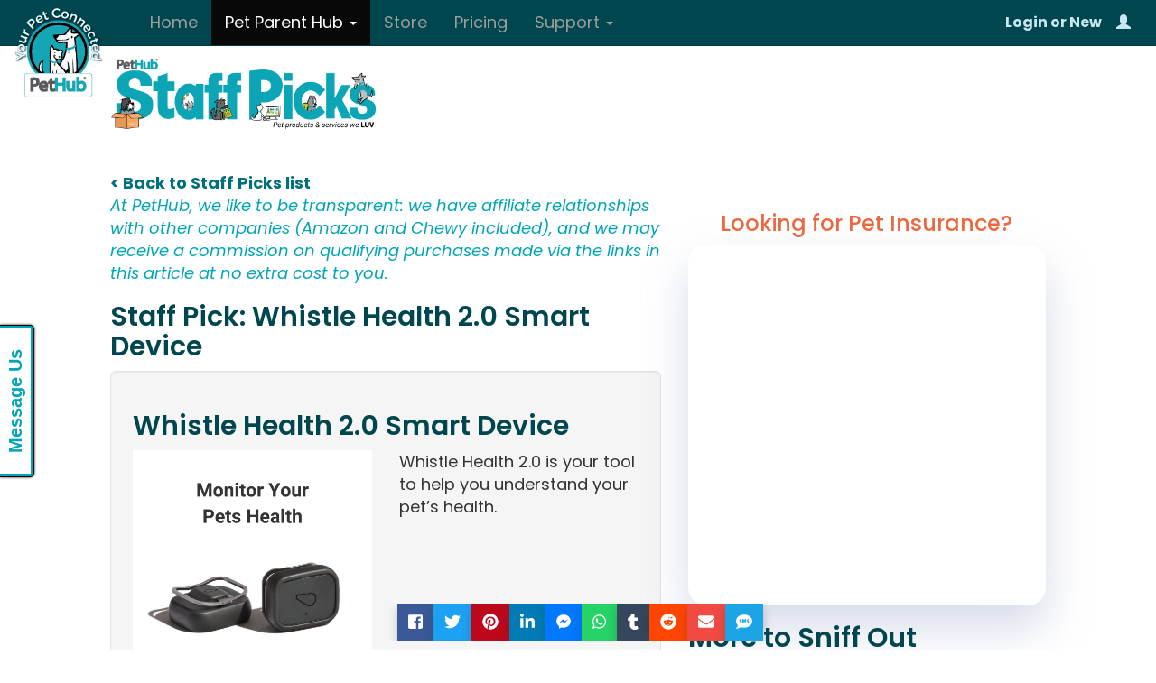

--- FILE ---
content_type: text/html; charset=utf-8
request_url: https://www.pethub.com/staff-picks/2954519/whistle-health-2-0-smart-device
body_size: 22682
content:
<!DOCTYPE html>
<html lang="en" dir="ltr" prefix="og: http://ogp.me/ns# article: http://ogp.me/ns/article# book: http://ogp.me/ns/book# profile: http://ogp.me/ns/profile# video: http://ogp.me/ns/video# product: http://ogp.me/ns/product# content: http://purl.org/rss/1.0/modules/content/ dc: http://purl.org/dc/terms/ foaf: http://xmlns.com/foaf/0.1/ rdfs: http://www.w3.org/2000/01/rdf-schema# sioc: http://rdfs.org/sioc/ns# sioct: http://rdfs.org/sioc/types# skos: http://www.w3.org/2004/02/skos/core# xsd: http://www.w3.org/2001/XMLSchema#">
<head>
  <link rel="profile" href="http://www.w3.org/1999/xhtml/vocab" />
  <meta name="viewport" content="width=device-width, initial-scale=1.0">
  <meta name="HandheldFriendly" content="true">
  <meta http-equiv="Content-Type" content="text/html; charset=utf-8" /><script type="text/javascript">(window.NREUM||(NREUM={})).init={ajax:{deny_list:["bam.nr-data.net"]},feature_flags:["soft_nav"]};(window.NREUM||(NREUM={})).loader_config={licenseKey:"80021199d1",applicationID:"57344121",browserID:"57344147"};;/*! For license information please see nr-loader-rum-1.308.0.min.js.LICENSE.txt */
(()=>{var e,t,r={163:(e,t,r)=>{"use strict";r.d(t,{j:()=>E});var n=r(384),i=r(1741);var a=r(2555);r(860).K7.genericEvents;const s="experimental.resources",o="register",c=e=>{if(!e||"string"!=typeof e)return!1;try{document.createDocumentFragment().querySelector(e)}catch{return!1}return!0};var d=r(2614),u=r(944),l=r(8122);const f="[data-nr-mask]",g=e=>(0,l.a)(e,(()=>{const e={feature_flags:[],experimental:{allow_registered_children:!1,resources:!1},mask_selector:"*",block_selector:"[data-nr-block]",mask_input_options:{color:!1,date:!1,"datetime-local":!1,email:!1,month:!1,number:!1,range:!1,search:!1,tel:!1,text:!1,time:!1,url:!1,week:!1,textarea:!1,select:!1,password:!0}};return{ajax:{deny_list:void 0,block_internal:!0,enabled:!0,autoStart:!0},api:{get allow_registered_children(){return e.feature_flags.includes(o)||e.experimental.allow_registered_children},set allow_registered_children(t){e.experimental.allow_registered_children=t},duplicate_registered_data:!1},browser_consent_mode:{enabled:!1},distributed_tracing:{enabled:void 0,exclude_newrelic_header:void 0,cors_use_newrelic_header:void 0,cors_use_tracecontext_headers:void 0,allowed_origins:void 0},get feature_flags(){return e.feature_flags},set feature_flags(t){e.feature_flags=t},generic_events:{enabled:!0,autoStart:!0},harvest:{interval:30},jserrors:{enabled:!0,autoStart:!0},logging:{enabled:!0,autoStart:!0},metrics:{enabled:!0,autoStart:!0},obfuscate:void 0,page_action:{enabled:!0},page_view_event:{enabled:!0,autoStart:!0},page_view_timing:{enabled:!0,autoStart:!0},performance:{capture_marks:!1,capture_measures:!1,capture_detail:!0,resources:{get enabled(){return e.feature_flags.includes(s)||e.experimental.resources},set enabled(t){e.experimental.resources=t},asset_types:[],first_party_domains:[],ignore_newrelic:!0}},privacy:{cookies_enabled:!0},proxy:{assets:void 0,beacon:void 0},session:{expiresMs:d.wk,inactiveMs:d.BB},session_replay:{autoStart:!0,enabled:!1,preload:!1,sampling_rate:10,error_sampling_rate:100,collect_fonts:!1,inline_images:!1,fix_stylesheets:!0,mask_all_inputs:!0,get mask_text_selector(){return e.mask_selector},set mask_text_selector(t){c(t)?e.mask_selector="".concat(t,",").concat(f):""===t||null===t?e.mask_selector=f:(0,u.R)(5,t)},get block_class(){return"nr-block"},get ignore_class(){return"nr-ignore"},get mask_text_class(){return"nr-mask"},get block_selector(){return e.block_selector},set block_selector(t){c(t)?e.block_selector+=",".concat(t):""!==t&&(0,u.R)(6,t)},get mask_input_options(){return e.mask_input_options},set mask_input_options(t){t&&"object"==typeof t?e.mask_input_options={...t,password:!0}:(0,u.R)(7,t)}},session_trace:{enabled:!0,autoStart:!0},soft_navigations:{enabled:!0,autoStart:!0},spa:{enabled:!0,autoStart:!0},ssl:void 0,user_actions:{enabled:!0,elementAttributes:["id","className","tagName","type"]}}})());var p=r(6154),m=r(9324);let h=0;const v={buildEnv:m.F3,distMethod:m.Xs,version:m.xv,originTime:p.WN},b={consented:!1},y={appMetadata:{},get consented(){return this.session?.state?.consent||b.consented},set consented(e){b.consented=e},customTransaction:void 0,denyList:void 0,disabled:!1,harvester:void 0,isolatedBacklog:!1,isRecording:!1,loaderType:void 0,maxBytes:3e4,obfuscator:void 0,onerror:void 0,ptid:void 0,releaseIds:{},session:void 0,timeKeeper:void 0,registeredEntities:[],jsAttributesMetadata:{bytes:0},get harvestCount(){return++h}},_=e=>{const t=(0,l.a)(e,y),r=Object.keys(v).reduce((e,t)=>(e[t]={value:v[t],writable:!1,configurable:!0,enumerable:!0},e),{});return Object.defineProperties(t,r)};var w=r(5701);const x=e=>{const t=e.startsWith("http");e+="/",r.p=t?e:"https://"+e};var R=r(7836),k=r(3241);const A={accountID:void 0,trustKey:void 0,agentID:void 0,licenseKey:void 0,applicationID:void 0,xpid:void 0},S=e=>(0,l.a)(e,A),T=new Set;function E(e,t={},r,s){let{init:o,info:c,loader_config:d,runtime:u={},exposed:l=!0}=t;if(!c){const e=(0,n.pV)();o=e.init,c=e.info,d=e.loader_config}e.init=g(o||{}),e.loader_config=S(d||{}),c.jsAttributes??={},p.bv&&(c.jsAttributes.isWorker=!0),e.info=(0,a.D)(c);const f=e.init,m=[c.beacon,c.errorBeacon];T.has(e.agentIdentifier)||(f.proxy.assets&&(x(f.proxy.assets),m.push(f.proxy.assets)),f.proxy.beacon&&m.push(f.proxy.beacon),e.beacons=[...m],function(e){const t=(0,n.pV)();Object.getOwnPropertyNames(i.W.prototype).forEach(r=>{const n=i.W.prototype[r];if("function"!=typeof n||"constructor"===n)return;let a=t[r];e[r]&&!1!==e.exposed&&"micro-agent"!==e.runtime?.loaderType&&(t[r]=(...t)=>{const n=e[r](...t);return a?a(...t):n})})}(e),(0,n.US)("activatedFeatures",w.B)),u.denyList=[...f.ajax.deny_list||[],...f.ajax.block_internal?m:[]],u.ptid=e.agentIdentifier,u.loaderType=r,e.runtime=_(u),T.has(e.agentIdentifier)||(e.ee=R.ee.get(e.agentIdentifier),e.exposed=l,(0,k.W)({agentIdentifier:e.agentIdentifier,drained:!!w.B?.[e.agentIdentifier],type:"lifecycle",name:"initialize",feature:void 0,data:e.config})),T.add(e.agentIdentifier)}},384:(e,t,r)=>{"use strict";r.d(t,{NT:()=>s,US:()=>u,Zm:()=>o,bQ:()=>d,dV:()=>c,pV:()=>l});var n=r(6154),i=r(1863),a=r(1910);const s={beacon:"bam.nr-data.net",errorBeacon:"bam.nr-data.net"};function o(){return n.gm.NREUM||(n.gm.NREUM={}),void 0===n.gm.newrelic&&(n.gm.newrelic=n.gm.NREUM),n.gm.NREUM}function c(){let e=o();return e.o||(e.o={ST:n.gm.setTimeout,SI:n.gm.setImmediate||n.gm.setInterval,CT:n.gm.clearTimeout,XHR:n.gm.XMLHttpRequest,REQ:n.gm.Request,EV:n.gm.Event,PR:n.gm.Promise,MO:n.gm.MutationObserver,FETCH:n.gm.fetch,WS:n.gm.WebSocket},(0,a.i)(...Object.values(e.o))),e}function d(e,t){let r=o();r.initializedAgents??={},t.initializedAt={ms:(0,i.t)(),date:new Date},r.initializedAgents[e]=t}function u(e,t){o()[e]=t}function l(){return function(){let e=o();const t=e.info||{};e.info={beacon:s.beacon,errorBeacon:s.errorBeacon,...t}}(),function(){let e=o();const t=e.init||{};e.init={...t}}(),c(),function(){let e=o();const t=e.loader_config||{};e.loader_config={...t}}(),o()}},782:(e,t,r)=>{"use strict";r.d(t,{T:()=>n});const n=r(860).K7.pageViewTiming},860:(e,t,r)=>{"use strict";r.d(t,{$J:()=>u,K7:()=>c,P3:()=>d,XX:()=>i,Yy:()=>o,df:()=>a,qY:()=>n,v4:()=>s});const n="events",i="jserrors",a="browser/blobs",s="rum",o="browser/logs",c={ajax:"ajax",genericEvents:"generic_events",jserrors:i,logging:"logging",metrics:"metrics",pageAction:"page_action",pageViewEvent:"page_view_event",pageViewTiming:"page_view_timing",sessionReplay:"session_replay",sessionTrace:"session_trace",softNav:"soft_navigations",spa:"spa"},d={[c.pageViewEvent]:1,[c.pageViewTiming]:2,[c.metrics]:3,[c.jserrors]:4,[c.spa]:5,[c.ajax]:6,[c.sessionTrace]:7,[c.softNav]:8,[c.sessionReplay]:9,[c.logging]:10,[c.genericEvents]:11},u={[c.pageViewEvent]:s,[c.pageViewTiming]:n,[c.ajax]:n,[c.spa]:n,[c.softNav]:n,[c.metrics]:i,[c.jserrors]:i,[c.sessionTrace]:a,[c.sessionReplay]:a,[c.logging]:o,[c.genericEvents]:"ins"}},944:(e,t,r)=>{"use strict";r.d(t,{R:()=>i});var n=r(3241);function i(e,t){"function"==typeof console.debug&&(console.debug("New Relic Warning: https://github.com/newrelic/newrelic-browser-agent/blob/main/docs/warning-codes.md#".concat(e),t),(0,n.W)({agentIdentifier:null,drained:null,type:"data",name:"warn",feature:"warn",data:{code:e,secondary:t}}))}},1687:(e,t,r)=>{"use strict";r.d(t,{Ak:()=>d,Ze:()=>f,x3:()=>u});var n=r(3241),i=r(7836),a=r(3606),s=r(860),o=r(2646);const c={};function d(e,t){const r={staged:!1,priority:s.P3[t]||0};l(e),c[e].get(t)||c[e].set(t,r)}function u(e,t){e&&c[e]&&(c[e].get(t)&&c[e].delete(t),p(e,t,!1),c[e].size&&g(e))}function l(e){if(!e)throw new Error("agentIdentifier required");c[e]||(c[e]=new Map)}function f(e="",t="feature",r=!1){if(l(e),!e||!c[e].get(t)||r)return p(e,t);c[e].get(t).staged=!0,g(e)}function g(e){const t=Array.from(c[e]);t.every(([e,t])=>t.staged)&&(t.sort((e,t)=>e[1].priority-t[1].priority),t.forEach(([t])=>{c[e].delete(t),p(e,t)}))}function p(e,t,r=!0){const s=e?i.ee.get(e):i.ee,c=a.i.handlers;if(!s.aborted&&s.backlog&&c){if((0,n.W)({agentIdentifier:e,type:"lifecycle",name:"drain",feature:t}),r){const e=s.backlog[t],r=c[t];if(r){for(let t=0;e&&t<e.length;++t)m(e[t],r);Object.entries(r).forEach(([e,t])=>{Object.values(t||{}).forEach(t=>{t[0]?.on&&t[0]?.context()instanceof o.y&&t[0].on(e,t[1])})})}}s.isolatedBacklog||delete c[t],s.backlog[t]=null,s.emit("drain-"+t,[])}}function m(e,t){var r=e[1];Object.values(t[r]||{}).forEach(t=>{var r=e[0];if(t[0]===r){var n=t[1],i=e[3],a=e[2];n.apply(i,a)}})}},1738:(e,t,r)=>{"use strict";r.d(t,{U:()=>g,Y:()=>f});var n=r(3241),i=r(9908),a=r(1863),s=r(944),o=r(5701),c=r(3969),d=r(8362),u=r(860),l=r(4261);function f(e,t,r,a){const f=a||r;!f||f[e]&&f[e]!==d.d.prototype[e]||(f[e]=function(){(0,i.p)(c.xV,["API/"+e+"/called"],void 0,u.K7.metrics,r.ee),(0,n.W)({agentIdentifier:r.agentIdentifier,drained:!!o.B?.[r.agentIdentifier],type:"data",name:"api",feature:l.Pl+e,data:{}});try{return t.apply(this,arguments)}catch(e){(0,s.R)(23,e)}})}function g(e,t,r,n,s){const o=e.info;null===r?delete o.jsAttributes[t]:o.jsAttributes[t]=r,(s||null===r)&&(0,i.p)(l.Pl+n,[(0,a.t)(),t,r],void 0,"session",e.ee)}},1741:(e,t,r)=>{"use strict";r.d(t,{W:()=>a});var n=r(944),i=r(4261);class a{#e(e,...t){if(this[e]!==a.prototype[e])return this[e](...t);(0,n.R)(35,e)}addPageAction(e,t){return this.#e(i.hG,e,t)}register(e){return this.#e(i.eY,e)}recordCustomEvent(e,t){return this.#e(i.fF,e,t)}setPageViewName(e,t){return this.#e(i.Fw,e,t)}setCustomAttribute(e,t,r){return this.#e(i.cD,e,t,r)}noticeError(e,t){return this.#e(i.o5,e,t)}setUserId(e,t=!1){return this.#e(i.Dl,e,t)}setApplicationVersion(e){return this.#e(i.nb,e)}setErrorHandler(e){return this.#e(i.bt,e)}addRelease(e,t){return this.#e(i.k6,e,t)}log(e,t){return this.#e(i.$9,e,t)}start(){return this.#e(i.d3)}finished(e){return this.#e(i.BL,e)}recordReplay(){return this.#e(i.CH)}pauseReplay(){return this.#e(i.Tb)}addToTrace(e){return this.#e(i.U2,e)}setCurrentRouteName(e){return this.#e(i.PA,e)}interaction(e){return this.#e(i.dT,e)}wrapLogger(e,t,r){return this.#e(i.Wb,e,t,r)}measure(e,t){return this.#e(i.V1,e,t)}consent(e){return this.#e(i.Pv,e)}}},1863:(e,t,r)=>{"use strict";function n(){return Math.floor(performance.now())}r.d(t,{t:()=>n})},1910:(e,t,r)=>{"use strict";r.d(t,{i:()=>a});var n=r(944);const i=new Map;function a(...e){return e.every(e=>{if(i.has(e))return i.get(e);const t="function"==typeof e?e.toString():"",r=t.includes("[native code]"),a=t.includes("nrWrapper");return r||a||(0,n.R)(64,e?.name||t),i.set(e,r),r})}},2555:(e,t,r)=>{"use strict";r.d(t,{D:()=>o,f:()=>s});var n=r(384),i=r(8122);const a={beacon:n.NT.beacon,errorBeacon:n.NT.errorBeacon,licenseKey:void 0,applicationID:void 0,sa:void 0,queueTime:void 0,applicationTime:void 0,ttGuid:void 0,user:void 0,account:void 0,product:void 0,extra:void 0,jsAttributes:{},userAttributes:void 0,atts:void 0,transactionName:void 0,tNamePlain:void 0};function s(e){try{return!!e.licenseKey&&!!e.errorBeacon&&!!e.applicationID}catch(e){return!1}}const o=e=>(0,i.a)(e,a)},2614:(e,t,r)=>{"use strict";r.d(t,{BB:()=>s,H3:()=>n,g:()=>d,iL:()=>c,tS:()=>o,uh:()=>i,wk:()=>a});const n="NRBA",i="SESSION",a=144e5,s=18e5,o={STARTED:"session-started",PAUSE:"session-pause",RESET:"session-reset",RESUME:"session-resume",UPDATE:"session-update"},c={SAME_TAB:"same-tab",CROSS_TAB:"cross-tab"},d={OFF:0,FULL:1,ERROR:2}},2646:(e,t,r)=>{"use strict";r.d(t,{y:()=>n});class n{constructor(e){this.contextId=e}}},2843:(e,t,r)=>{"use strict";r.d(t,{G:()=>a,u:()=>i});var n=r(3878);function i(e,t=!1,r,i){(0,n.DD)("visibilitychange",function(){if(t)return void("hidden"===document.visibilityState&&e());e(document.visibilityState)},r,i)}function a(e,t,r){(0,n.sp)("pagehide",e,t,r)}},3241:(e,t,r)=>{"use strict";r.d(t,{W:()=>a});var n=r(6154);const i="newrelic";function a(e={}){try{n.gm.dispatchEvent(new CustomEvent(i,{detail:e}))}catch(e){}}},3606:(e,t,r)=>{"use strict";r.d(t,{i:()=>a});var n=r(9908);a.on=s;var i=a.handlers={};function a(e,t,r,a){s(a||n.d,i,e,t,r)}function s(e,t,r,i,a){a||(a="feature"),e||(e=n.d);var s=t[a]=t[a]||{};(s[r]=s[r]||[]).push([e,i])}},3878:(e,t,r)=>{"use strict";function n(e,t){return{capture:e,passive:!1,signal:t}}function i(e,t,r=!1,i){window.addEventListener(e,t,n(r,i))}function a(e,t,r=!1,i){document.addEventListener(e,t,n(r,i))}r.d(t,{DD:()=>a,jT:()=>n,sp:()=>i})},3969:(e,t,r)=>{"use strict";r.d(t,{TZ:()=>n,XG:()=>o,rs:()=>i,xV:()=>s,z_:()=>a});const n=r(860).K7.metrics,i="sm",a="cm",s="storeSupportabilityMetrics",o="storeEventMetrics"},4234:(e,t,r)=>{"use strict";r.d(t,{W:()=>a});var n=r(7836),i=r(1687);class a{constructor(e,t){this.agentIdentifier=e,this.ee=n.ee.get(e),this.featureName=t,this.blocked=!1}deregisterDrain(){(0,i.x3)(this.agentIdentifier,this.featureName)}}},4261:(e,t,r)=>{"use strict";r.d(t,{$9:()=>d,BL:()=>o,CH:()=>g,Dl:()=>_,Fw:()=>y,PA:()=>h,Pl:()=>n,Pv:()=>k,Tb:()=>l,U2:()=>a,V1:()=>R,Wb:()=>x,bt:()=>b,cD:()=>v,d3:()=>w,dT:()=>c,eY:()=>p,fF:()=>f,hG:()=>i,k6:()=>s,nb:()=>m,o5:()=>u});const n="api-",i="addPageAction",a="addToTrace",s="addRelease",o="finished",c="interaction",d="log",u="noticeError",l="pauseReplay",f="recordCustomEvent",g="recordReplay",p="register",m="setApplicationVersion",h="setCurrentRouteName",v="setCustomAttribute",b="setErrorHandler",y="setPageViewName",_="setUserId",w="start",x="wrapLogger",R="measure",k="consent"},5289:(e,t,r)=>{"use strict";r.d(t,{GG:()=>s,Qr:()=>c,sB:()=>o});var n=r(3878),i=r(6389);function a(){return"undefined"==typeof document||"complete"===document.readyState}function s(e,t){if(a())return e();const r=(0,i.J)(e),s=setInterval(()=>{a()&&(clearInterval(s),r())},500);(0,n.sp)("load",r,t)}function o(e){if(a())return e();(0,n.DD)("DOMContentLoaded",e)}function c(e){if(a())return e();(0,n.sp)("popstate",e)}},5607:(e,t,r)=>{"use strict";r.d(t,{W:()=>n});const n=(0,r(9566).bz)()},5701:(e,t,r)=>{"use strict";r.d(t,{B:()=>a,t:()=>s});var n=r(3241);const i=new Set,a={};function s(e,t){const r=t.agentIdentifier;a[r]??={},e&&"object"==typeof e&&(i.has(r)||(t.ee.emit("rumresp",[e]),a[r]=e,i.add(r),(0,n.W)({agentIdentifier:r,loaded:!0,drained:!0,type:"lifecycle",name:"load",feature:void 0,data:e})))}},6154:(e,t,r)=>{"use strict";r.d(t,{OF:()=>c,RI:()=>i,WN:()=>u,bv:()=>a,eN:()=>l,gm:()=>s,mw:()=>o,sb:()=>d});var n=r(1863);const i="undefined"!=typeof window&&!!window.document,a="undefined"!=typeof WorkerGlobalScope&&("undefined"!=typeof self&&self instanceof WorkerGlobalScope&&self.navigator instanceof WorkerNavigator||"undefined"!=typeof globalThis&&globalThis instanceof WorkerGlobalScope&&globalThis.navigator instanceof WorkerNavigator),s=i?window:"undefined"!=typeof WorkerGlobalScope&&("undefined"!=typeof self&&self instanceof WorkerGlobalScope&&self||"undefined"!=typeof globalThis&&globalThis instanceof WorkerGlobalScope&&globalThis),o=Boolean("hidden"===s?.document?.visibilityState),c=/iPad|iPhone|iPod/.test(s.navigator?.userAgent),d=c&&"undefined"==typeof SharedWorker,u=((()=>{const e=s.navigator?.userAgent?.match(/Firefox[/\s](\d+\.\d+)/);Array.isArray(e)&&e.length>=2&&e[1]})(),Date.now()-(0,n.t)()),l=()=>"undefined"!=typeof PerformanceNavigationTiming&&s?.performance?.getEntriesByType("navigation")?.[0]?.responseStart},6389:(e,t,r)=>{"use strict";function n(e,t=500,r={}){const n=r?.leading||!1;let i;return(...r)=>{n&&void 0===i&&(e.apply(this,r),i=setTimeout(()=>{i=clearTimeout(i)},t)),n||(clearTimeout(i),i=setTimeout(()=>{e.apply(this,r)},t))}}function i(e){let t=!1;return(...r)=>{t||(t=!0,e.apply(this,r))}}r.d(t,{J:()=>i,s:()=>n})},6630:(e,t,r)=>{"use strict";r.d(t,{T:()=>n});const n=r(860).K7.pageViewEvent},7699:(e,t,r)=>{"use strict";r.d(t,{It:()=>a,KC:()=>o,No:()=>i,qh:()=>s});var n=r(860);const i=16e3,a=1e6,s="SESSION_ERROR",o={[n.K7.logging]:!0,[n.K7.genericEvents]:!1,[n.K7.jserrors]:!1,[n.K7.ajax]:!1}},7836:(e,t,r)=>{"use strict";r.d(t,{P:()=>o,ee:()=>c});var n=r(384),i=r(8990),a=r(2646),s=r(5607);const o="nr@context:".concat(s.W),c=function e(t,r){var n={},s={},u={},l=!1;try{l=16===r.length&&d.initializedAgents?.[r]?.runtime.isolatedBacklog}catch(e){}var f={on:p,addEventListener:p,removeEventListener:function(e,t){var r=n[e];if(!r)return;for(var i=0;i<r.length;i++)r[i]===t&&r.splice(i,1)},emit:function(e,r,n,i,a){!1!==a&&(a=!0);if(c.aborted&&!i)return;t&&a&&t.emit(e,r,n);var o=g(n);m(e).forEach(e=>{e.apply(o,r)});var d=v()[s[e]];d&&d.push([f,e,r,o]);return o},get:h,listeners:m,context:g,buffer:function(e,t){const r=v();if(t=t||"feature",f.aborted)return;Object.entries(e||{}).forEach(([e,n])=>{s[n]=t,t in r||(r[t]=[])})},abort:function(){f._aborted=!0,Object.keys(f.backlog).forEach(e=>{delete f.backlog[e]})},isBuffering:function(e){return!!v()[s[e]]},debugId:r,backlog:l?{}:t&&"object"==typeof t.backlog?t.backlog:{},isolatedBacklog:l};return Object.defineProperty(f,"aborted",{get:()=>{let e=f._aborted||!1;return e||(t&&(e=t.aborted),e)}}),f;function g(e){return e&&e instanceof a.y?e:e?(0,i.I)(e,o,()=>new a.y(o)):new a.y(o)}function p(e,t){n[e]=m(e).concat(t)}function m(e){return n[e]||[]}function h(t){return u[t]=u[t]||e(f,t)}function v(){return f.backlog}}(void 0,"globalEE"),d=(0,n.Zm)();d.ee||(d.ee=c)},8122:(e,t,r)=>{"use strict";r.d(t,{a:()=>i});var n=r(944);function i(e,t){try{if(!e||"object"!=typeof e)return(0,n.R)(3);if(!t||"object"!=typeof t)return(0,n.R)(4);const r=Object.create(Object.getPrototypeOf(t),Object.getOwnPropertyDescriptors(t)),a=0===Object.keys(r).length?e:r;for(let s in a)if(void 0!==e[s])try{if(null===e[s]){r[s]=null;continue}Array.isArray(e[s])&&Array.isArray(t[s])?r[s]=Array.from(new Set([...e[s],...t[s]])):"object"==typeof e[s]&&"object"==typeof t[s]?r[s]=i(e[s],t[s]):r[s]=e[s]}catch(e){r[s]||(0,n.R)(1,e)}return r}catch(e){(0,n.R)(2,e)}}},8362:(e,t,r)=>{"use strict";r.d(t,{d:()=>a});var n=r(9566),i=r(1741);class a extends i.W{agentIdentifier=(0,n.LA)(16)}},8374:(e,t,r)=>{r.nc=(()=>{try{return document?.currentScript?.nonce}catch(e){}return""})()},8990:(e,t,r)=>{"use strict";r.d(t,{I:()=>i});var n=Object.prototype.hasOwnProperty;function i(e,t,r){if(n.call(e,t))return e[t];var i=r();if(Object.defineProperty&&Object.keys)try{return Object.defineProperty(e,t,{value:i,writable:!0,enumerable:!1}),i}catch(e){}return e[t]=i,i}},9324:(e,t,r)=>{"use strict";r.d(t,{F3:()=>i,Xs:()=>a,xv:()=>n});const n="1.308.0",i="PROD",a="CDN"},9566:(e,t,r)=>{"use strict";r.d(t,{LA:()=>o,bz:()=>s});var n=r(6154);const i="xxxxxxxx-xxxx-4xxx-yxxx-xxxxxxxxxxxx";function a(e,t){return e?15&e[t]:16*Math.random()|0}function s(){const e=n.gm?.crypto||n.gm?.msCrypto;let t,r=0;return e&&e.getRandomValues&&(t=e.getRandomValues(new Uint8Array(30))),i.split("").map(e=>"x"===e?a(t,r++).toString(16):"y"===e?(3&a()|8).toString(16):e).join("")}function o(e){const t=n.gm?.crypto||n.gm?.msCrypto;let r,i=0;t&&t.getRandomValues&&(r=t.getRandomValues(new Uint8Array(e)));const s=[];for(var o=0;o<e;o++)s.push(a(r,i++).toString(16));return s.join("")}},9908:(e,t,r)=>{"use strict";r.d(t,{d:()=>n,p:()=>i});var n=r(7836).ee.get("handle");function i(e,t,r,i,a){a?(a.buffer([e],i),a.emit(e,t,r)):(n.buffer([e],i),n.emit(e,t,r))}}},n={};function i(e){var t=n[e];if(void 0!==t)return t.exports;var a=n[e]={exports:{}};return r[e](a,a.exports,i),a.exports}i.m=r,i.d=(e,t)=>{for(var r in t)i.o(t,r)&&!i.o(e,r)&&Object.defineProperty(e,r,{enumerable:!0,get:t[r]})},i.f={},i.e=e=>Promise.all(Object.keys(i.f).reduce((t,r)=>(i.f[r](e,t),t),[])),i.u=e=>"nr-rum-1.308.0.min.js",i.o=(e,t)=>Object.prototype.hasOwnProperty.call(e,t),e={},t="NRBA-1.308.0.PROD:",i.l=(r,n,a,s)=>{if(e[r])e[r].push(n);else{var o,c;if(void 0!==a)for(var d=document.getElementsByTagName("script"),u=0;u<d.length;u++){var l=d[u];if(l.getAttribute("src")==r||l.getAttribute("data-webpack")==t+a){o=l;break}}if(!o){c=!0;var f={296:"sha512-+MIMDsOcckGXa1EdWHqFNv7P+JUkd5kQwCBr3KE6uCvnsBNUrdSt4a/3/L4j4TxtnaMNjHpza2/erNQbpacJQA=="};(o=document.createElement("script")).charset="utf-8",i.nc&&o.setAttribute("nonce",i.nc),o.setAttribute("data-webpack",t+a),o.src=r,0!==o.src.indexOf(window.location.origin+"/")&&(o.crossOrigin="anonymous"),f[s]&&(o.integrity=f[s])}e[r]=[n];var g=(t,n)=>{o.onerror=o.onload=null,clearTimeout(p);var i=e[r];if(delete e[r],o.parentNode&&o.parentNode.removeChild(o),i&&i.forEach(e=>e(n)),t)return t(n)},p=setTimeout(g.bind(null,void 0,{type:"timeout",target:o}),12e4);o.onerror=g.bind(null,o.onerror),o.onload=g.bind(null,o.onload),c&&document.head.appendChild(o)}},i.r=e=>{"undefined"!=typeof Symbol&&Symbol.toStringTag&&Object.defineProperty(e,Symbol.toStringTag,{value:"Module"}),Object.defineProperty(e,"__esModule",{value:!0})},i.p="https://js-agent.newrelic.com/",(()=>{var e={374:0,840:0};i.f.j=(t,r)=>{var n=i.o(e,t)?e[t]:void 0;if(0!==n)if(n)r.push(n[2]);else{var a=new Promise((r,i)=>n=e[t]=[r,i]);r.push(n[2]=a);var s=i.p+i.u(t),o=new Error;i.l(s,r=>{if(i.o(e,t)&&(0!==(n=e[t])&&(e[t]=void 0),n)){var a=r&&("load"===r.type?"missing":r.type),s=r&&r.target&&r.target.src;o.message="Loading chunk "+t+" failed: ("+a+": "+s+")",o.name="ChunkLoadError",o.type=a,o.request=s,n[1](o)}},"chunk-"+t,t)}};var t=(t,r)=>{var n,a,[s,o,c]=r,d=0;if(s.some(t=>0!==e[t])){for(n in o)i.o(o,n)&&(i.m[n]=o[n]);if(c)c(i)}for(t&&t(r);d<s.length;d++)a=s[d],i.o(e,a)&&e[a]&&e[a][0](),e[a]=0},r=self["webpackChunk:NRBA-1.308.0.PROD"]=self["webpackChunk:NRBA-1.308.0.PROD"]||[];r.forEach(t.bind(null,0)),r.push=t.bind(null,r.push.bind(r))})(),(()=>{"use strict";i(8374);var e=i(8362),t=i(860);const r=Object.values(t.K7);var n=i(163);var a=i(9908),s=i(1863),o=i(4261),c=i(1738);var d=i(1687),u=i(4234),l=i(5289),f=i(6154),g=i(944),p=i(384);const m=e=>f.RI&&!0===e?.privacy.cookies_enabled;function h(e){return!!(0,p.dV)().o.MO&&m(e)&&!0===e?.session_trace.enabled}var v=i(6389),b=i(7699);class y extends u.W{constructor(e,t){super(e.agentIdentifier,t),this.agentRef=e,this.abortHandler=void 0,this.featAggregate=void 0,this.loadedSuccessfully=void 0,this.onAggregateImported=new Promise(e=>{this.loadedSuccessfully=e}),this.deferred=Promise.resolve(),!1===e.init[this.featureName].autoStart?this.deferred=new Promise((t,r)=>{this.ee.on("manual-start-all",(0,v.J)(()=>{(0,d.Ak)(e.agentIdentifier,this.featureName),t()}))}):(0,d.Ak)(e.agentIdentifier,t)}importAggregator(e,t,r={}){if(this.featAggregate)return;const n=async()=>{let n;await this.deferred;try{if(m(e.init)){const{setupAgentSession:t}=await i.e(296).then(i.bind(i,3305));n=t(e)}}catch(e){(0,g.R)(20,e),this.ee.emit("internal-error",[e]),(0,a.p)(b.qh,[e],void 0,this.featureName,this.ee)}try{if(!this.#t(this.featureName,n,e.init))return(0,d.Ze)(this.agentIdentifier,this.featureName),void this.loadedSuccessfully(!1);const{Aggregate:i}=await t();this.featAggregate=new i(e,r),e.runtime.harvester.initializedAggregates.push(this.featAggregate),this.loadedSuccessfully(!0)}catch(e){(0,g.R)(34,e),this.abortHandler?.(),(0,d.Ze)(this.agentIdentifier,this.featureName,!0),this.loadedSuccessfully(!1),this.ee&&this.ee.abort()}};f.RI?(0,l.GG)(()=>n(),!0):n()}#t(e,r,n){if(this.blocked)return!1;switch(e){case t.K7.sessionReplay:return h(n)&&!!r;case t.K7.sessionTrace:return!!r;default:return!0}}}var _=i(6630),w=i(2614),x=i(3241);class R extends y{static featureName=_.T;constructor(e){var t;super(e,_.T),this.setupInspectionEvents(e.agentIdentifier),t=e,(0,c.Y)(o.Fw,function(e,r){"string"==typeof e&&("/"!==e.charAt(0)&&(e="/"+e),t.runtime.customTransaction=(r||"http://custom.transaction")+e,(0,a.p)(o.Pl+o.Fw,[(0,s.t)()],void 0,void 0,t.ee))},t),this.importAggregator(e,()=>i.e(296).then(i.bind(i,3943)))}setupInspectionEvents(e){const t=(t,r)=>{t&&(0,x.W)({agentIdentifier:e,timeStamp:t.timeStamp,loaded:"complete"===t.target.readyState,type:"window",name:r,data:t.target.location+""})};(0,l.sB)(e=>{t(e,"DOMContentLoaded")}),(0,l.GG)(e=>{t(e,"load")}),(0,l.Qr)(e=>{t(e,"navigate")}),this.ee.on(w.tS.UPDATE,(t,r)=>{(0,x.W)({agentIdentifier:e,type:"lifecycle",name:"session",data:r})})}}class k extends e.d{constructor(e){var t;(super(),f.gm)?(this.features={},(0,p.bQ)(this.agentIdentifier,this),this.desiredFeatures=new Set(e.features||[]),this.desiredFeatures.add(R),(0,n.j)(this,e,e.loaderType||"agent"),t=this,(0,c.Y)(o.cD,function(e,r,n=!1){if("string"==typeof e){if(["string","number","boolean"].includes(typeof r)||null===r)return(0,c.U)(t,e,r,o.cD,n);(0,g.R)(40,typeof r)}else(0,g.R)(39,typeof e)},t),function(e){(0,c.Y)(o.Dl,function(t,r=!1){if("string"!=typeof t&&null!==t)return void(0,g.R)(41,typeof t);const n=e.info.jsAttributes["enduser.id"];r&&null!=n&&n!==t?(0,a.p)(o.Pl+"setUserIdAndResetSession",[t],void 0,"session",e.ee):(0,c.U)(e,"enduser.id",t,o.Dl,!0)},e)}(this),function(e){(0,c.Y)(o.nb,function(t){if("string"==typeof t||null===t)return(0,c.U)(e,"application.version",t,o.nb,!1);(0,g.R)(42,typeof t)},e)}(this),function(e){(0,c.Y)(o.d3,function(){e.ee.emit("manual-start-all")},e)}(this),function(e){(0,c.Y)(o.Pv,function(t=!0){if("boolean"==typeof t){if((0,a.p)(o.Pl+o.Pv,[t],void 0,"session",e.ee),e.runtime.consented=t,t){const t=e.features.page_view_event;t.onAggregateImported.then(e=>{const r=t.featAggregate;e&&!r.sentRum&&r.sendRum()})}}else(0,g.R)(65,typeof t)},e)}(this),this.run()):(0,g.R)(21)}get config(){return{info:this.info,init:this.init,loader_config:this.loader_config,runtime:this.runtime}}get api(){return this}run(){try{const e=function(e){const t={};return r.forEach(r=>{t[r]=!!e[r]?.enabled}),t}(this.init),n=[...this.desiredFeatures];n.sort((e,r)=>t.P3[e.featureName]-t.P3[r.featureName]),n.forEach(r=>{if(!e[r.featureName]&&r.featureName!==t.K7.pageViewEvent)return;if(r.featureName===t.K7.spa)return void(0,g.R)(67);const n=function(e){switch(e){case t.K7.ajax:return[t.K7.jserrors];case t.K7.sessionTrace:return[t.K7.ajax,t.K7.pageViewEvent];case t.K7.sessionReplay:return[t.K7.sessionTrace];case t.K7.pageViewTiming:return[t.K7.pageViewEvent];default:return[]}}(r.featureName).filter(e=>!(e in this.features));n.length>0&&(0,g.R)(36,{targetFeature:r.featureName,missingDependencies:n}),this.features[r.featureName]=new r(this)})}catch(e){(0,g.R)(22,e);for(const e in this.features)this.features[e].abortHandler?.();const t=(0,p.Zm)();delete t.initializedAgents[this.agentIdentifier]?.features,delete this.sharedAggregator;return t.ee.get(this.agentIdentifier).abort(),!1}}}var A=i(2843),S=i(782);class T extends y{static featureName=S.T;constructor(e){super(e,S.T),f.RI&&((0,A.u)(()=>(0,a.p)("docHidden",[(0,s.t)()],void 0,S.T,this.ee),!0),(0,A.G)(()=>(0,a.p)("winPagehide",[(0,s.t)()],void 0,S.T,this.ee)),this.importAggregator(e,()=>i.e(296).then(i.bind(i,2117))))}}var E=i(3969);class I extends y{static featureName=E.TZ;constructor(e){super(e,E.TZ),f.RI&&document.addEventListener("securitypolicyviolation",e=>{(0,a.p)(E.xV,["Generic/CSPViolation/Detected"],void 0,this.featureName,this.ee)}),this.importAggregator(e,()=>i.e(296).then(i.bind(i,9623)))}}new k({features:[R,T,I],loaderType:"lite"})})()})();</script>
<script>window.dataLayer = window.dataLayer || []; window.dataLayer.push({"drupalLanguage":"en","drupalCountry":"US","userUid":0});</script>
<meta name="description" content="Whistle Health 2.0 is your tool to help you understand your pet’s health." />
<meta name="abstract" content="Whistle Health 2.0 is your tool to help you understand your pet’s health." />
<meta name="robots" content="follow, index" />
<meta name="rating" content="general" />
<link rel="image_src" href="https://images.pethub.com/live/pub/content-card-images/Whistle%20-%20Lifestyle.png?Up8NYmZmnhpKTEq2vVyhgUxiRb49vPtk" />
<meta name="generator" content="PET (https://www.pethub.com)" />
<meta name="rights" content="Copyright PetHub, Inc." />
<link rel="canonical" href="https://www.pethub.com/staff-picks/2954519/whistle-health-2-0-smart-device" />
<link rel="shortlink" href="https://pethub.com/staff-picks/2954519" />
<meta property="og:type" content="product" />
<meta property="og:site_name" content="PetHub" />
<meta property="og:url" content="https://www.pethub.com/staff-picks/2954519/whistle-health-2-0-smart-device" />
<meta property="og:title" content="Staff Pick: Whistle Health 2.0 Smart Device" />
<meta property="og:description" content="Whistle Health 2.0 is your tool to help you understand your pet’s health." />
<meta property="og:updated_time" content="Wed, 11/29/2023 - 17:45" />
<meta property="og:image" content="https://images.pethub.com/live/pub/content-card-images/Whistle%20-%20Lifestyle.png?Up8NYmZmnhpKTEq2vVyhgUxiRb49vPtk" />
<meta property="og:image:url" content="https://images.pethub.com/live/pub/content-card-images/Whistle%20-%20Lifestyle.png?Up8NYmZmnhpKTEq2vVyhgUxiRb49vPtk" />
<meta property="og:image:secure_url" content="https://images.pethub.com/live/pub/content-card-images/Whistle%20-%20Lifestyle.png?Up8NYmZmnhpKTEq2vVyhgUxiRb49vPtk" />
<meta property="og:image:width" content="300" />
<meta property="og:image:height" content="300" />
<meta name="twitter:card" content="summary" />
<meta name="twitter:site" content="@pethub" />
<meta name="twitter:url" content="https://www.pethub.com/staff-picks/2954519/whistle-health-2-0-smart-device" />
<meta name="twitter:description" content="Whistle Health 2.0 is your tool to help you understand your pet’s health." />
<meta name="twitter:title" content="Staff Pick: Whistle Health 2.0 Smart Device" />
<meta name="twitter:image" content="https://images.pethub.com/live/pub/content-card-images/Whistle%20-%20Lifestyle.png?Up8NYmZmnhpKTEq2vVyhgUxiRb49vPtk" />
<meta property="article:author" content="PetHub" />
<meta property="article:author" content="Inc." />
<meta name="twitter:image:width" content="300" />
<meta property="article:publisher" content="PetHub, Inc." />
<meta name="twitter:image:height" content="300" />
<meta name="twitter:image:alt" content="Article main image" />
<meta property="article:published_time" content="Wed, 11/29/2023 - 17:45" />
  <title>Staff Pick: Whistle Health 2.0 Smart Device | PetHub</title>
  <style>
@import url("https://www.pethub.com/modules/system/system.base.css?t9a17i");
</style>
<style>
@import url("https://www.pethub.com/sites/all/modules/colorbox_node/colorbox_node.css?t9a17i");
@import url("https://www.pethub.com/modules/field/theme/field.css?t9a17i");
@import url("https://www.pethub.com/sites/all/modules/logintoboggan/logintoboggan.css?t9a17i");
@import url("https://www.pethub.com/modules/node/node.css?t9a17i");
@import url("https://www.pethub.com/sites/all/modules/custom/ph_insure/css/ph-insure-view.css?t9a17i");
@import url("https://www.pethub.com/sites/all/modules/custom/ph_premium/css/ph_premium.css?t9a17i");
@import url("https://www.pethub.com/sites/all/modules/uc_fedex/uc_fedex.css?t9a17i");
@import url("https://www.pethub.com/sites/all/modules/ubercart/uc_order/uc_order.css?t9a17i");
@import url("https://www.pethub.com/sites/all/modules/ubercart/uc_product/uc_product.css?t9a17i");
@import url("https://www.pethub.com/sites/all/modules/ubercart/uc_store/uc_store.css?t9a17i");
@import url("https://www.pethub.com/sites/all/modules/views/css/views.css?t9a17i");
@import url("https://www.pethub.com/sites/all/modules/ckeditor/css/ckeditor.css?t9a17i");
@import url("https://www.pethub.com/sites/all/modules/media/modules/media_wysiwyg/css/media_wysiwyg.base.css?t9a17i");
</style>
<style>
@import url("https://www.pethub.com/sites/all/modules/colorbox/styles/default/colorbox_style.css?t9a17i");
@import url("https://www.pethub.com/sites/all/modules/ctools/css/ctools.css?t9a17i");
@import url("https://www.pethub.com/sites/all/modules/panels/css/panels.css?t9a17i");
@import url("https://www.pethub.com/sites/all/modules/rate/rate.css?t9a17i");
</style>
<style>
@import url("https://www.pethub.com/sites/all/themes/bs_pethub/bootstrap/css/bootstrap.min.css?t9a17i");
@import url("https://www.pethub.com/sites/all/themes/bs_pethub/css/style.css?t9a17i");
</style>
  <!-- HTML5 element support for IE6-8 -->
  <!--[if lt IE 9]>
    <script src="https://cdn.jsdelivr.net/html5shiv/3.7.3/html5shiv-printshiv.min.js"></script>
  <![endif]-->
  <script defer="defer" src="https://images.pethub.com/live/pub/google_tag/language/google_tag.en.script.js?Gdx0MSA4EwoBqly4wxuzUoieO4aHvI8G?t9a17i"></script>
<script src="https://www.pethub.com/sites/all/modules/jquery_update/replace/jquery/2.2/jquery.min.js?v=2.2.4"></script>
<script src="https://www.pethub.com/misc/jquery-extend-3.4.0.js?v=2.2.4"></script>
<script src="https://www.pethub.com/misc/jquery-html-prefilter-3.5.0-backport.js?v=2.2.4"></script>
<script src="https://www.pethub.com/misc/jquery.once.js?v=1.2"></script>
<script src="https://www.pethub.com/misc/drupal.js?t9a17i"></script>
<script src="https://www.pethub.com/sites/all/modules/jquery_update/js/jquery_browser.js?v=0.0.1"></script>
<script src="https://www.pethub.com/sites/all/modules/jquery_update/replace/ui/external/jquery.cookie.js?v=67fb34f6a866c40d0570"></script>
<script src="https://www.pethub.com/sites/all/modules/jquery_update/replace/jquery.form/4/jquery.form.min.js?v=4.2.1"></script>
<script src="https://www.pethub.com/misc/ajax.js?v=7.99"></script>
<script src="https://www.pethub.com/sites/all/modules/jquery_update/js/jquery_update.js?v=0.0.1"></script>
<script src="https://www.pethub.com/sites/all/modules/entityreference/js/entityreference.js?t9a17i"></script>
<script src="https://www.pethub.com/sites/all/libraries/colorbox/jquery.colorbox-min.js?t9a17i"></script>
<script src="https://www.pethub.com/sites/all/libraries/DOMPurify/purify.min.js?t9a17i"></script>
<script src="https://www.pethub.com/sites/all/modules/colorbox/js/colorbox.js?t9a17i"></script>
<script src="https://www.pethub.com/sites/all/modules/colorbox/styles/default/colorbox_style.js?t9a17i"></script>
<script src="https://www.pethub.com/sites/all/modules/colorbox/js/colorbox_load.js?t9a17i"></script>
<script src="https://www.pethub.com/sites/all/modules/views/js/base.js?t9a17i"></script>
<script src="https://www.pethub.com/sites/all/themes/bootstrap/js/misc/_progress.js?v=7.99"></script>
<script src="https://www.pethub.com/sites/all/modules/views/js/ajax_view.js?t9a17i"></script>
<script src="https://www.pethub.com/sites/all/modules/datalayer/datalayer.js?t9a17i"></script>
<script src="https://www.pethub.com/sites/all/libraries/fontawesome/js/all.js?t9a17i"></script>
<script src="https://www.pethub.com/sites/all/modules/colorbox_node/colorbox_node.js?t9a17i"></script>
<script src="https://www.pethub.com/sites/all/themes/bs_pethub/bootstrap/js/affix.js?t9a17i"></script>
<script src="https://www.pethub.com/sites/all/themes/bs_pethub/bootstrap/js/alert.js?t9a17i"></script>
<script src="https://www.pethub.com/sites/all/themes/bs_pethub/bootstrap/js/button.js?t9a17i"></script>
<script src="https://www.pethub.com/sites/all/themes/bs_pethub/bootstrap/js/carousel.js?t9a17i"></script>
<script src="https://www.pethub.com/sites/all/themes/bs_pethub/bootstrap/js/collapse.js?t9a17i"></script>
<script src="https://www.pethub.com/sites/all/themes/bs_pethub/bootstrap/js/dropdown.js?t9a17i"></script>
<script src="https://www.pethub.com/sites/all/themes/bs_pethub/bootstrap/js/modal.js?t9a17i"></script>
<script src="https://www.pethub.com/sites/all/themes/bs_pethub/bootstrap/js/tooltip.js?t9a17i"></script>
<script src="https://www.pethub.com/sites/all/themes/bs_pethub/bootstrap/js/popover.js?t9a17i"></script>
<script src="https://www.pethub.com/sites/all/themes/bs_pethub/bootstrap/js/scrollspy.js?t9a17i"></script>
<script src="https://www.pethub.com/sites/all/themes/bs_pethub/bootstrap/js/tab.js?t9a17i"></script>
<script src="https://www.pethub.com/sites/all/themes/bs_pethub/bootstrap/js/transition.js?t9a17i"></script>
<script src="https://www.pethub.com/sites/all/themes/bootstrap/js/modules/views/js/ajax_view.js?t9a17i"></script>
<script src="https://www.pethub.com/sites/all/themes/bootstrap/js/misc/ajax.js?t9a17i"></script>
<script>jQuery.extend(Drupal.settings, {"basePath":"\/","pathPrefix":"","setHasJsCookie":0,"ajaxPageState":{"theme":"bs_pethub","theme_token":"HEkEm5Er-DKs633TQNuvKIrqAHrEt7UxErq0BGj0jok","jquery_version":"2.2","jquery_version_token":"PkfI0gPXwy-FhBQqNVMCRI8SutcY0Lrs8X_Q2fuVu1g","js":{"sites\/all\/themes\/bootstrap\/js\/bootstrap.js":1,"public:\/\/google_tag\/language\/google_tag.en.script.js":1,"sites\/all\/modules\/jquery_update\/replace\/jquery\/2.2\/jquery.min.js":1,"misc\/jquery-extend-3.4.0.js":1,"misc\/jquery-html-prefilter-3.5.0-backport.js":1,"misc\/jquery.once.js":1,"misc\/drupal.js":1,"sites\/all\/modules\/jquery_update\/js\/jquery_browser.js":1,"sites\/all\/modules\/jquery_update\/replace\/ui\/external\/jquery.cookie.js":1,"sites\/all\/modules\/jquery_update\/replace\/jquery.form\/4\/jquery.form.min.js":1,"misc\/ajax.js":1,"sites\/all\/modules\/jquery_update\/js\/jquery_update.js":1,"sites\/all\/modules\/entityreference\/js\/entityreference.js":1,"sites\/all\/libraries\/colorbox\/jquery.colorbox-min.js":1,"sites\/all\/libraries\/DOMPurify\/purify.min.js":1,"sites\/all\/modules\/colorbox\/js\/colorbox.js":1,"sites\/all\/modules\/colorbox\/styles\/default\/colorbox_style.js":1,"sites\/all\/modules\/colorbox\/js\/colorbox_load.js":1,"sites\/all\/modules\/views\/js\/base.js":1,"sites\/all\/themes\/bootstrap\/js\/misc\/_progress.js":1,"sites\/all\/modules\/views\/js\/ajax_view.js":1,"sites\/all\/modules\/datalayer\/datalayer.js":1,"sites\/all\/libraries\/fontawesome\/js\/all.js":1,"sites\/all\/modules\/colorbox_node\/colorbox_node.js":1,"sites\/all\/themes\/bs_pethub\/bootstrap\/js\/affix.js":1,"sites\/all\/themes\/bs_pethub\/bootstrap\/js\/alert.js":1,"sites\/all\/themes\/bs_pethub\/bootstrap\/js\/button.js":1,"sites\/all\/themes\/bs_pethub\/bootstrap\/js\/carousel.js":1,"sites\/all\/themes\/bs_pethub\/bootstrap\/js\/collapse.js":1,"sites\/all\/themes\/bs_pethub\/bootstrap\/js\/dropdown.js":1,"sites\/all\/themes\/bs_pethub\/bootstrap\/js\/modal.js":1,"sites\/all\/themes\/bs_pethub\/bootstrap\/js\/tooltip.js":1,"sites\/all\/themes\/bs_pethub\/bootstrap\/js\/popover.js":1,"sites\/all\/themes\/bs_pethub\/bootstrap\/js\/scrollspy.js":1,"sites\/all\/themes\/bs_pethub\/bootstrap\/js\/tab.js":1,"sites\/all\/themes\/bs_pethub\/bootstrap\/js\/transition.js":1,"sites\/all\/themes\/bootstrap\/js\/modules\/views\/js\/ajax_view.js":1,"sites\/all\/themes\/bootstrap\/js\/misc\/ajax.js":1},"css":{"modules\/system\/system.base.css":1,"sites\/all\/modules\/colorbox_node\/colorbox_node.css":1,"modules\/field\/theme\/field.css":1,"sites\/all\/modules\/logintoboggan\/logintoboggan.css":1,"modules\/node\/node.css":1,"sites\/all\/modules\/custom\/ph_insure\/css\/ph-insure-view.css":1,"sites\/all\/modules\/custom\/ph_premium\/css\/ph_premium.css":1,"sites\/all\/modules\/uc_fedex\/uc_fedex.css":1,"sites\/all\/modules\/ubercart\/uc_order\/uc_order.css":1,"sites\/all\/modules\/ubercart\/uc_product\/uc_product.css":1,"sites\/all\/modules\/ubercart\/uc_store\/uc_store.css":1,"sites\/all\/modules\/views\/css\/views.css":1,"sites\/all\/modules\/ckeditor\/css\/ckeditor.css":1,"sites\/all\/modules\/media\/modules\/media_wysiwyg\/css\/media_wysiwyg.base.css":1,"sites\/all\/modules\/colorbox\/styles\/default\/colorbox_style.css":1,"sites\/all\/modules\/ctools\/css\/ctools.css":1,"sites\/all\/modules\/panels\/css\/panels.css":1,"sites\/all\/modules\/rate\/rate.css":1,"sites\/all\/themes\/bs_pethub\/bootstrap\/css\/bootstrap.min.css":1,"sites\/all\/themes\/bs_pethub\/css\/style.css":1}},"colorbox":{"opacity":"0.85","current":"{current} of {total}","previous":"\u00ab Prev","next":"Next \u00bb","close":"Close","maxWidth":"98%","maxHeight":"98%","fixed":true,"mobiledetect":true,"mobiledevicewidth":"480px","file_public_path":"\/sites\/default\/files","specificPagesDefaultValue":"admin*\nimagebrowser*\nimg_assist*\nimce*\nnode\/add\/*\nnode\/*\/edit\nprint\/*\nprintpdf\/*\nsystem\/ajax\nsystem\/ajax\/*"},"views":{"ajax_path":"\/views\/ajax","ajaxViews":{"views_dom_id:8c3a19b6eba2b0cd77af955f9d0e8ffc":{"view_name":"articles","view_display_id":"block_2","view_args":"","view_path":"staff-picks\/2954519\/whistle-health-2-0-smart-device","view_base_path":null,"view_dom_id":"8c3a19b6eba2b0cd77af955f9d0e8ffc","pager_element":0},"views_dom_id:c9a0b52754c2480eb915478ee954a0c4":{"view_name":"articles","view_display_id":"block_4","view_args":"10878","view_path":"staff-picks\/2954519\/whistle-health-2-0-smart-device","view_base_path":null,"view_dom_id":"c9a0b52754c2480eb915478ee954a0c4","pager_element":0},"views_dom_id:4016dd268c44cce256360266982f6fdf":{"view_name":"articles","view_display_id":"block_3","view_args":"10878","view_path":"staff-picks\/2954519\/whistle-health-2-0-smart-device","view_base_path":null,"view_dom_id":"4016dd268c44cce256360266982f6fdf","pager_element":0}}},"urlIsAjaxTrusted":{"\/views\/ajax":true},"better_exposed_filters":{"views":{"articles":{"displays":{"block_2":{"filters":[]},"block_4":{"filters":[]},"block_3":{"filters":[]}}}}},"colorbox_node":{"width":"600px","height":"600px"},"dataLayer":{"languages":{"en":{"language":"en","name":"English","native":"English","direction":"0","enabled":"1","plurals":"0","formula":"","domain":"","prefix":"","weight":"-10","javascript":""},"nl":{"language":"nl","name":"Dutch","native":"Nederlands","direction":"0","enabled":"1","plurals":"2","formula":"($n!=1)","domain":"","prefix":"nl","weight":"-9","javascript":"6LJdibN_1ZmYXOBAeSuMmr5oNAWf5yq0HeHA5B50jKg"},"de":{"language":"de","name":"German","native":"Deutsch","direction":"0","enabled":"1","plurals":"2","formula":"($n!=1)","domain":"","prefix":"de","weight":"-8","javascript":"oMqvnk-t9lIUWtEKmszmZYlUW_qMePN_UZY4R-wQOq0"},"fr":{"language":"fr","name":"French","native":"Fran\u00e7ais","direction":"0","enabled":"1","plurals":"2","formula":"($n!=1)","domain":"","prefix":"fr","weight":"0","javascript":"B3HhB-xkyuNqyKUU1rMAm2LfcvC9jgLTFzRUfApdK6g"},"it":{"language":"it","name":"Italian","native":"Italiano","direction":"0","enabled":"1","plurals":"2","formula":"($n!=1)","domain":"","prefix":"it","weight":"0","javascript":"zT7sksnB2NZjAknu4axcx22tMch4O34JDxDksX4WRhU"},"pt-br":{"language":"pt-br","name":"Portuguese, Brazil","native":"Portugu\u00eas","direction":"0","enabled":"1","plurals":"2","formula":"($n!=1)","domain":"","prefix":"pt-br","weight":"0","javascript":"EqIGfGGlKGTh3cC0itVEXwXtjh41KbZEKdSTiBt-83g"},"es":{"language":"es","name":"Spanish","native":"Espa\u00f1ol","direction":"0","enabled":"1","plurals":"2","formula":"($n!=1)","domain":"","prefix":"es","weight":"0","javascript":"p14YafTYT_LHAJRlh0ZVNbR1hQRcLoayMoGIA9AK2g0"}},"defaultLang":"en"},"bootstrap":{"anchorsFix":"0","anchorsSmoothScrolling":"0","formHasError":1,"popoverEnabled":1,"popoverOptions":{"animation":1,"html":0,"placement":"right","selector":"","trigger":"click","triggerAutoclose":1,"title":"","content":"","delay":0,"container":"body"},"tooltipEnabled":1,"tooltipOptions":{"animation":1,"html":0,"placement":"auto left","selector":"","trigger":"hover focus","delay":0,"container":"body"}}});</script>

  <!-- Start: Google, Facebook, Answerdash support -->
  <meta name="google-site-verification" content="1TMkQkyOW6bsl1rMysUS5IuCJAqTxRGqcdDMXNO0WC8" />
  <!-- <script>var AnswerDash;!function(e,t,n,s,a){if(!t.getElementById(s)){var i,r=t.createElement(n),c=t.getElementsByTagName(n)[0];e[a]||(i=e[a]=function(){i.__oninit.push(arguments)},i.__oninit=[]),r.type="text/javascript",r.async=!0,r.src="https://p1.answerdash.com/answerdash.min.js?siteid=4",r.setAttribute("id",s),c.parentNode.insertBefore(r,c)}}(window,document,"script","answerdash-script","AnswerDash");</script> -->
  <script>
    !function(f,b,e,v,n,t,s){if(f.fbq)return;n=f.fbq=function(){n.callMethod?
      n.callMethod.apply(n,arguments):n.queue.push(arguments)};if(!f._fbq)f._fbq=n;
      n.push=n;n.loaded=!0;n.version='2.0';n.queue=[];t=b.createElement(e);t.async=!0;
      t.src=v;s=b.getElementsByTagName(e)[0];s.parentNode.insertBefore(t,s)}(window,
      document,'script','https://connect.facebook.net/en_US/fbevents.js');
    fbq('init', '770540433002290'); // Insert your pixel ID here.
    fbq('track', 'PageView');
  </script>
  <noscript><img height="1" width="1" style="display:none"
                 src="https://www.facebook.com/tr?id=770540433002290&ev=PageView&noscript=1"
    /></noscript>
  <!-- End: Google, Facebook, Answerdash support -->
</head>
<body class="navbar-is-static-top html not-front not-logged-in no-sidebars page-staff-picks page-staff-picks- page-staff-picks-2954519 page-staff-picks-whistle-health-2-0-smart-device i18n-en">
  <div id="skip-link">
    <a href="#main-content" class="element-invisible element-focusable">Skip to main content</a>
  </div>
  <!-- LuckyOrange: start JS -->
<script type='text/javascript'>
window.__lo_site_id = 234376;

	(function() {
		var wa = document.createElement('script'); wa.type = 'text/javascript'; wa.async = true;
		wa.src = 'https://d10lpsik1i8c69.cloudfront.net/w.js';
		var s = document.getElementsByTagName('script')[0]; s.parentNode.insertBefore(wa, s);
	  })();
</script>
<script>
  var customData = {'name' : 'anonymous'}
  window._loq = window._loq || []
  window._loq.push(['custom', customData])
</script>
<!-- LuckyOrange: end JS -->  <div class="region region-page-top">
    <noscript aria-hidden="true"><iframe src="https://www.googletagmanager.com/ns.html?id=GTM-WF6ZWPRC" height="0" width="0" style="display:none;visibility:hidden"></iframe></noscript>  </div>
  <header id="navbar" role="banner" class="navbar navbar-static-top navbar-inverse">
  <div class="container-fluid">
    <div class="navbar-header">
              <div id="bs-ph-logo-default" class="hidden-xs">
          <a class="logo navbar-btn pull-left" href="/" title="Home">
            <img src="https://www.pethub.com/sites/all/themes/bs_pethub/logo.png" alt="Home" />
          </a>
        </div>
        <div id="bs-ph-logo-horizontal" class="visible-xs-block">
          <a class="logo navbar-btn pull-left" href="/" title="Home">
            <img src="/sites/all/themes/bs_pethub/logo-horiz.png" alt="Home" />
          </a>
        </div>
      
      
              <button type="button" class="navbar-toggle" data-toggle="collapse" data-target="#navbar-collapse">
          <span class="sr-only">Toggle navigation</span>
          <span class="icon-bar"></span>
          <span class="icon-bar"></span>
          <span class="icon-bar"></span>
        </button>
        <div id="menu-caption">Menu</div>
          </div>

          <div class="navbar-collapse collapse" id="navbar-collapse">
        <nav role="navigation">
                      <ul class="menu nav navbar-nav"><li class="first leaf"><a href="/pets" title="Return to home">Home</a></li>
<li class="expanded active-trail active dropdown"><a href="/caboodle" class="active-trail dropdown-toggle" data-toggle="dropdown">Pet Parent Hub <span class="caret"></span></a><ul class="dropdown-menu"><li class="first leaf"><a href="/articles">Articles</a></li>
<li class="leaf"><a href="/podcasts">Podcasts</a></li>
<li class="leaf"><a href="/infographics">Infographics</a></li>
<li class="leaf"><a href="/testimonials/found-pets">Found Pet Stories</a></li>
<li class="leaf active-trail active"><a href="/staff-picks" class="active-trail active">Staff Picks</a></li>
<li class="leaf"><a href="/perks2">Member Perks</a></li>
<li class="last leaf divider" style="background-color: gray;"><span class="nolink">&lt;separator&gt;</span></li>
</ul></li>
<li class="leaf"><a href="https://shop.pethub.com">Store</a></li>
<li class="leaf"><a href="/pricing">Pricing</a></li>
<li class="last expanded dropdown"><a href="/about" class="dropdown-toggle" data-toggle="dropdown">Support <span class="caret"></span></a><ul class="dropdown-menu"><li class="first leaf"><a href="/about-us/tour-pethub">Tour PetHub</a></li>
<li class="leaf"><a href="https://pethub.ladesk.com" target="_blank">FAQ</a></li>
<li class="leaf"><a href="/contactus">Contact Us</a></li>
<li class="leaf"><a href="/tag">Look Up Tag (for Found Pets)</a></li>
<li class="last leaf"><a href="/about">About PetHub</a></li>
</ul></li>
</ul>                                            <div class="region region-navigation">
    <section id="block-block-77" class="block block-block hidden-sm hidden-xs clearfix">

      
  <div id="bs-ph-front-login">
	<span id="ph-front-login-links"><a href="/ph_login">Login</a> or <a href="/front/new-user">New</a></span><span class="glyphicon glyphicon-user" id="ph-front-login-glyph">&nbsp;</span></div>

</section>
  </div>
                  </nav>
      </div>
      </div>
</header>

<div class="main-container container-fluid">

  <header role="banner" id="page-header">
    
      </header> <!-- /#page-header -->

  <div class="row">

    
    <section class="col-sm-12">
                  <a id="main-content"></a>
                    <h1 class="page-header">Staff Pick: Whistle Health 2.0 Smart Device</h1>
                                                          <div class="region region-content">
    <section id="block-block-92" class="block block-block clearfix">

      
  <link href="https://cdn.jsdelivr.net/gh/assisfery/SocialShareJS@1.4/social-share.min.css" rel="stylesheet" />
<script src="https://cdn.jsdelivr.net/gh/assisfery/SocialShareJS@1.4/social-share.min.js"></script><div class="ss-box ss-shadow ss-strait ss-fixed ss-bottom" data-ss-content="false" data-ss-email="subject:PetHub - worth digging into" data-ss-sms="subject:PetHub - dig in" data-ss-social="pinterest,reddit,messenger,email,facebook,twitter,linkedin,whatsapp,tumblr,sms">&nbsp;</div>
<!--
<div class="ss-box ss-shadow ss-strait ss-fixed ss-bottom" data-ss-content="false" data-ss-email="subject:PetHub - worth digging into" data-ss-sms="subject:PetHub - dig in" data-ss-social="pinterest,reddit,messenger,email,facebook,twitter,linkedin,whatsapp,tumblr,sms"><p>&nbsp;</div>
<p>--></p>
<!-- docs: https://assisfery.github.io/SocialShareJS/index.html -->
</section>


<div class="bootstrap-twocol-stacked" >
  <div class="row">
    <div class='panel-panel top col-sm-10 col-sm-offset-1'><div class="panel-pane pane-custom pane-5"  >
  
      
  
  <div class="pane-content">
    <p><a href="/staff-picks"><img alt="Off-site pet products and services we love" class="img-responsive" id="staffpix-view-banner" src="/sites/all/themes/bs_pethub/images/staffpix/banner-staffpix-2000x562.png" style="width:300px;" title="PetHub Staff Picks" /></a></p>
  </div>

  
  </div>
<div class="panel-pane pane-custom pane-6"  >
  
      
  
  <div class="pane-content">
    <p>&nbsp;</p>
<div style="float:left;"><strong><a href="/staff-picks">&lt; Back to Staff Picks list</a></strong></div>
  </div>

  
  </div>
</div>  </div>
  <div class="row">
    <div class='panel-panel left col-sm-6 col-sm-offset-1'><div class="panel-pane pane-block pane-block-75 pane-block"  >
  
      
  
  <div class="pane-content">
    <p style="color: #00a5b5;"><em>﻿﻿At PetHub, we like to be transparent: we have affiliate relationships with other companies (Amazon and Chewy included), and we may receive a commission on qualifying purchases made via the links in this article at no extra cost to you.</em></p>
  </div>

  
  </div>
<div class="panel-pane pane-custom pane-1"  id="pane-staffpix" >
          <h2 class="pane-title">
      Staff Pick: Whistle Health 2.0 Smart Device    </h2>
    
  
<!-- info-1 specific content -->
  <!-- info-1 end of modified template -->

  <div class="well well-lg">
<div class='row'>
<div class="col-xs-12">
<h2>Whistle Health 2.0 Smart Device</h2>
</div>
<!-- left: image --><div class="col-sm-6"><img class="img-responsive center-block" src="https://images.pethub.com/live/pub/content-card-images/Whistle - Lifestyle.png?Up8NYmZmnhpKTEq2vVyhgUxiRb49vPtk" width="100%" /></div>
<!-- right: description --><div class="col-sm-6">
<p>Whistle Health 2.0 is your tool to help you understand your pet&rsquo;s health.&nbsp;</p>
</div>
<div class="col-xs-12">
<h3>Create Healthy Habits</h3>
</div>
<div class="col-xs-12 text-center"><a class="btn btn-lg btn-pethub btn-black" href="https://whistle.blihtq.net/c/2427089/707410/10725?u=https%3A%2F%2Fwww.whistle.com%2Fproducts%2Fwhistle-health-smart-device" target="_blank">My Dog Needs This</a></div>
</div>
</div>

  
  </div>
<div class="panel-pane pane-block pane-block-88 hidden-lg pane-block"  >
  
      
  
  <div class="pane-content">
    <div style="text-align: center;">
<h3>Looking for Pet Insurance?</h3>
<p><iframe id="ifVCFrame" src="https://pethub-wp.fletch.co/?widget_type=Mini&affiliate_id=pethub" style="height: 400px; width: 100%; border: 0px; display: block !important; background: #FFFFFF; box-shadow: 0px 25px 50px rgba(156, 166, 202, 0.4); border-radius: 20px;"></iframe></p>
</div>
  </div>

  
  </div>
<div class="panel-pane pane-custom pane-2"  >
  
        <h4 class="pane-title">
      Google Ads    </h4>
    
  
  <div class="pane-content">
    <hr>
  </div>

  
  </div>
<div class="panel-pane pane-block pane-block-99 pane-block"  >
  
      
  
  <div class="pane-content">
    <style type="text/css">span.adsense-ph-hz {
    font-size: 0;
    position: absolute;
}
</style><script async src="https://pagead2.googlesyndication.com/pagead/js/adsbygoogle.js?client=ca-pub-4652490193696081"
     crossorigin="anonymous"></script><!-- ph_hz_1 --><p><ins class="adsbygoogle" data-ad-client="ca-pub-4652490193696081" data-ad-format="auto" data-ad-slot="2890967855" data-full-width-responsive="true" style="display:block"><span class="adsense-ph-hz">&nbsp;</span></ins> </p>
<script>
     (adsbygoogle = window.adsbygoogle || []).push({});
</script></p>
  </div>

  
  </div>
</div>    <div class='panel-panel right col-sm-4'><div class="panel-pane pane-block pane-block-88 hidden-xs hidden-sm hidden-md pane-block"  >
  
      
  
  <div class="pane-content">
    <div style="text-align: center;">
<h3>Looking for Pet Insurance?</h3>
<p><iframe id="ifVCFrame" src="https://pethub-wp.fletch.co/?widget_type=Mini&affiliate_id=pethub" style="height: 400px; width: 100%; border: 0px; display: block !important; background: #FFFFFF; box-shadow: 0px 25px 50px rgba(156, 166, 202, 0.4); border-radius: 20px;"></iframe></p>
</div>
  </div>

  
  </div>
<div class="panel-pane pane-custom pane-3"  >
  
        <h2 class="pane-title">
      More to Sniff Out    </h2>
    
  
  <div class="pane-content">
    <hr>
  </div>

  
  </div>
<div class="panel-pane pane-views pane-articles well well-lg"  >
  
      
  
  <div class="pane-content">
    <div class="view view-articles view-id-articles view-display-id-block_2 view-dom-id-8c3a19b6eba2b0cd77af955f9d0e8ffc">
            <div class="view-header">
      <h3>Related Articles ("health")</h3>
    </div>
  
  
  
      <div class="view-content">
      <div class="item-list">    <ul>          <li class="views-row views-row-1 views-row-odd views-row-first">  
  <div class="views-field views-field-nothing">        <span class="field-content"><a href="/articles/3929147"><a href="/articles/3929147">How a Pet Health Monitoring Device Can Detect Issues Early</a></a></span>  </div></li>
          <li class="views-row views-row-2 views-row-even">  
  <div class="views-field views-field-nothing">        <span class="field-content"><a href="/articles/1061723"><a href="/articles/1061723">Ultimate Disaster Preparedness Guide for Pet Parents</a></a></span>  </div></li>
          <li class="views-row views-row-3 views-row-odd">  
  <div class="views-field views-field-nothing">        <span class="field-content"><a href="/articles/3676884"><a href="/articles/3676884">Smarter Feeding, Happier Cats</a></a></span>  </div></li>
          <li class="views-row views-row-4 views-row-even">  
  <div class="views-field views-field-nothing">        <span class="field-content"><a href="/articles/1141765"><a href="/articles/1141765">The ABC’s of Pet Identification</a></a></span>  </div></li>
          <li class="views-row views-row-5 views-row-odd views-row-last">  
  <div class="views-field views-field-nothing">        <span class="field-content"><a href="/articles/3690286"><a href="/articles/3690286">Leashes 101</a></a></span>  </div></li>
      </ul></div>    </div>
  
      <ul class="pager"><li class="pager-previous">&nbsp;</li>
<li class="pager-current">1 of 27</li>
<li class="pager-next"><a title="Go to next page" href="/staff-picks/2954519/whistle-health-2-0-smart-device?page=1">next ›</a></li>
</ul>  
  
  
  
  
</div>  </div>

  
  </div>
<div class="panel-pane pane-views pane-articles well well-lg"  >
  
        <h3 class="pane-title">
      Featured Perks    </h3>
    
  
  <div class="pane-content">
    <div class="view view-articles view-id-articles view-display-id-block_4 view-dom-id-c9a0b52754c2480eb915478ee954a0c4">
        
  
  
      <div class="view-content">
      <div class="item-list">    <ul>          <li class="views-row views-row-1 views-row-odd views-row-first">  
  <div class="views-field views-field-nothing">        <span class="field-content"><a href="/perks2/553104">DogTV - First 2 Months Free</a></span>  </div></li>
          <li class="views-row views-row-2 views-row-even">  
  <div class="views-field views-field-nothing">        <span class="field-content"><a href="/perks2/3994233">Litter-Robot 4 (Pawsititivy) </a></span>  </div></li>
          <li class="views-row views-row-3 views-row-odd">  
  <div class="views-field views-field-nothing">        <span class="field-content"><a href="/perks2/3994293">Ollie 60% Off First Box (Pawsitivity)</a></span>  </div></li>
          <li class="views-row views-row-4 views-row-even views-row-last">  
  <div class="views-field views-field-nothing">        <span class="field-content"><a href="/perks2/3994262">Maev 30% Off (Pawsitivity)</a></span>  </div></li>
      </ul></div>    </div>
  
  
  
  
  
  
</div>  </div>

  
  </div>
<div class="panel-pane pane-views pane-articles well well-lg"  >
  
      
  
  <div class="pane-content">
    <div class="view view-articles view-id-articles view-display-id-block_3 view-dom-id-4016dd268c44cce256360266982f6fdf">
            <div class="view-header">
      <h3>Wellness Pawdcasts</h3>
    </div>
  
  
  
      <div class="view-content">
      <div class="item-list">    <ul>          <li class="views-row views-row-1 views-row-odd views-row-first">  
  <div class="views-field views-field-nothing">        <span class="field-content"><a href="/podcasts/2980899">Enriching the Lives of Cats </a></span>  </div></li>
          <li class="views-row views-row-2 views-row-even">  
  <div class="views-field views-field-nothing">        <span class="field-content"><a href="/podcasts/2839427">Why Your Dog Needs to Watch TV</a></span>  </div></li>
          <li class="views-row views-row-3 views-row-odd">  
  <div class="views-field views-field-nothing">        <span class="field-content"><a href="/podcasts/2839448">Good, Bad, and Ugly of Pet Anxiety</a></span>  </div></li>
          <li class="views-row views-row-4 views-row-even">  
  <div class="views-field views-field-nothing">        <span class="field-content"><a href="/podcasts/2839257">How to Use Veterinary Telehealth</a></span>  </div></li>
          <li class="views-row views-row-5 views-row-odd views-row-last">  
  <div class="views-field views-field-nothing">        <span class="field-content"><a href="/podcasts/2840828">Pawdcast Spotlight: Meet Vetster</a></span>  </div></li>
      </ul></div>    </div>
  
      <ul class="pager"><li class="pager-previous">&nbsp;</li>
<li class="pager-current">1 of 2</li>
<li class="pager-next"><a title="Go to next page" href="/staff-picks/2954519/whistle-health-2-0-smart-device?page=1">next ›</a></li>
</ul>  
  
  
  
  
</div>  </div>

  
  </div>
<div class="panel-pane pane-custom pane-4"  >
  
        <h4 class="pane-title">
      Google Ads    </h4>
    
  
  <div class="pane-content">
    <hr>
  </div>

  
  </div>
<div class="panel-pane pane-block pane-block-96 pane-block"  >
  
      
  
  <div class="pane-content">
    <style type="text/css">
span.adsense-ph-sq {
    font-size: 0;
    position: absolute;
}
</style><script async src="https://pagead2.googlesyndication.com/pagead/js/adsbygoogle.js?client=ca-pub-4652490193696081" crossorigin="anonymous"></script><!-- ph_sq_2 --><p>	<ins class="adsbygoogle" data-ad-client="ca-pub-4652490193696081" data-ad-format="auto" data-ad-slot="7013496955" data-full-width-responsive="true" style="display:block"><span class="adsense-ph-sq">&nbsp;</span></ins> </p>
<script>
(adsbygoogle = window.adsbygoogle || []).push({});
</script>  </div>

  
  </div>
</div>  </div>
  <div class="row">
      </div>
</div>
  </div>
    </section>

    
  </div>
</div>

  <footer class="footer container-fluid">
      <div class="region region-footer">
    <section id="block-block-86" class="block block-block row ph-front-block-footer1 clearfix">

      
  <div id="bs-ph-front-footer-menu">
<div class="col-xs-12 col-md-6 col-md-push-4 col-md-offset-1 ph-vcenter">
<div class="row text-center" id="ph-footer-menu-items">
<div class="col-sm-3" id="bs-ph-footer-about">
<h3>ABOUT</h3>
<p><a href="/about">About</a></p>
<p><a href="/about/values">Values</a></p>
<p><a href="/contactus">Contact Us</a></p>
<p><a href="/press">Awards &amp; Press</a></p>
<p><a href="/privacy-policy">Privacy &amp; Terms</a></p>
</div>
<div class="col-sm-3" id="bs-ph-footer-pets">
<h3>YOUR PETS</h3>
<p><a href="/activate">Activate a Tag</a></p>
<p><a href="/pricing">Subscription Pricing</a></p>
<p><a href="https://shop.pethub.com">PetHub ID Products</a></p>
<p><a href="/partnerproducts">Partner Products</a></p>
<p><a href="/join/license">Pet License</a></p>
</div>
<div class="col-sm-3" id="bs-ph-footer-partners">
<h3>PARTNERS</h3>
<p><a href="https://pethub.solutions" target="_blank">Animal Services</a></p>
<p><a href="https://pethub.solutions" target="_blank">Non-profit / Funding</a></p>
<p><a href="/partnerships">Advertising Opportunities</a></p>
<p><a href="/community-alert/opt-in">Community Alert</a></p>
</div>
<div class="col-sm-3" id="bs-ph-footer-connect">
<h3>CONNECT</h3>
<p><a href="https://www.facebook.com/PetHub" target="_blank">Facebook</a></p>
<p><a href="https://www.instagram.com/pethub/" target="_blank">Instagram</a></p>
<p><a href="https://www.linkedin.com/company/pethub-inc" target="_blank">LinkedIn</a></p>
<p><a href="https://twitter.com/pethub" target="_blank">Twitter</a></p>
</div>
</div>
<!--
		<div class="row"><div class="col-xs-12" id="bs-ph-footer-email">
<h3 >DON'T MISS OUT ON THE BEST NEWS AND PERKS</h3>
<p >Sign up for our newsletter to get regular updates for your pack</p>
<form class="form-inline">
<div class="form-group"><label class="sr-only"  for="bs-ph-footer-email">Email address</label> <input class="form-control" id="bs-ph-footer-email" placeholder="email address" type="email" /></div>
<p>					<span><button class="btn btn-default"  type="submit">FETCH!</button></span></form>
</div>
</div>
<p>--></div>
<div class="col-xs-12 col-md-4 col-md-pull-6 text-center ph-vcenter">
<div class="row">
<div class="col-sm-4 col-sm-offset-1 ph-vcenter"><img class="img-responsive center-block" id="bs-ph-front-footer" src="/sites/all/themes/bs_pethub/logo.png" /></div>
<div class="col-sm-4 col-sm-offset-1 ph-vcenter">
<p id="bs-ph-front-footer-text">Keeping pets safe, happy, and home for the rest of their lives.</p>
</div>
</div>
</div>
</div>
<p>&nbsp;</p>

</section>
<section id="block-block-87" class="block block-block row text-center ph-front-block-footer2 clearfix">

      
  <style type="text/css">span#footer-icons1 a,
span#footer-icons2 a {
  display: inline-block;
}
</style><div class="col-xs-12 col-lg-6 col-lg-offset-3">
<p>Copyright 2010 - 2026&nbsp;PetHub, Inc. All Rights Reserved | 1250 North Wenatchee Avenue, H124 Wenatchee, Washington 98801 USA</p>
<p><a href="/privacy">Terms &amp; Conditions and Privacy Policy</a></p>
</div>
<div class="col-xs-12 hidden-lg"><span id="footer-icons1"><a href="https://www.securitymetrics.com/site_certificate?id=1565527&amp;tk=c9ffd7ee50324d0c93643b93e510bf59" target="_blank"><img alt="SecurityMetrics Credit Card Safe" class="img-responsive" src="https://www.securitymetrics.com/portal/app/ngsm/assets/img/BlueContent_PCI_Validation_White_Sqr.png" style="height: 50px;" /> </a> <a href="/GDPR" target="_blank"><img class="img-responsive" src="/sites/all/modules/custom/pethub_registration/theme/ph-gdpr-yup.png" style="height: 50px;" /></a> <a href="https://letsencrypt.org/about/" target="_blank"><img class="img-responsive" src="/sites/default/files/logos/lets-encrypt.png" style="height: 75px;" /></a> </span></div>
<div class="col-lg-3 hidden-xs hidden-sm hidden-md text-right"><span id="footer-icons2"><a href="https://www.securitymetrics.com/site_certificate?id=1565527&amp;tk=c9ffd7ee50324d0c93643b93e510bf59" target="_blank"><img alt="SecurityMetrics Credit Card Safe" class="img-responsive" src="https://www.securitymetrics.com/portal/app/ngsm/assets/img/BlueContent_PCI_Validation_White_Sqr.png" style="height: 50px;" /> </a> <a href="/GDPR" target="_blank"><img class="img-responsive" src="/sites/all/modules/custom/pethub_registration/theme/ph-gdpr-yup.png" style="height: 50px;" /></a> <a href="https://letsencrypt.org/about/" target="_blank"><img class="img-responsive" src="/sites/default/files/logos/lets-encrypt.png" style="height: 75px;" /></a> </span></div>
<div class="col-xs-12 text-right" id="google_translate_element">&nbsp;</div>
<script type="text/javascript">

    function googleTranslateElementInit() {
        new google.translate.TranslateElement({pageLanguage: 'en', includedLanguages: 'en,es,fr,pt'}, 'google_translate_element');
        new google.translate.TranslateElement({pageLanguage: 'en', includedLanguages: 'en,es,fr,pt'}, 'google_translate_element');
    }

    </script><script type="text/javascript"
            src=
"https://translate.google.com/translate_a/element.js?
cb=googleTranslateElementInit">
    </script>
</section>
  </div>
  </footer>
  <script src="https://www.pethub.com/sites/all/themes/bootstrap/js/bootstrap.js?t9a17i"></script>
<!-- Start of LiveAgent integration script: Chat button: Origami button 37 -->
<script type='text/javascript'>
(function(d, src, c) { var t=d.scripts[d.scripts.length - 1],s=d.createElement('script');s.id='la_x2s6df8d';s.defer=true;s.src=src;s.onload=s.onreadystatechange=function(){var rs=this.readyState;if(rs&&(rs!='complete')&&(rs!='loaded')){return;}c(this);};t.parentElement.insertBefore(s,t.nextSibling);})(document,
'https://pethub.ladesk.com/scripts/track.js',
function(e){ LiveAgent.createButton('9d495463', e); });
</script>
<!-- End of LiveAgent integration script --><script type="text/javascript">window.NREUM||(NREUM={});NREUM.info={"beacon":"bam.nr-data.net","licenseKey":"80021199d1","applicationID":"57344121","transactionName":"ZFQHYEtXXERZVUJZX10eMEZQGR1eVlJTSB5DWRU=","queueTime":0,"applicationTime":535,"atts":"SBMEFgNNT0o=","errorBeacon":"bam.nr-data.net","agent":""}</script></body>
</html>


--- FILE ---
content_type: text/html; charset=utf-8
request_url: https://www.google.com/recaptcha/api2/aframe
body_size: 93
content:
<!DOCTYPE HTML><html><head><meta http-equiv="content-type" content="text/html; charset=UTF-8"></head><body><script nonce="oiB7WOXzCYS1iytkzbrNGA">/** Anti-fraud and anti-abuse applications only. See google.com/recaptcha */ try{var clients={'sodar':'https://pagead2.googlesyndication.com/pagead/sodar?'};window.addEventListener("message",function(a){try{if(a.source===window.parent){var b=JSON.parse(a.data);var c=clients[b['id']];if(c){var d=document.createElement('img');d.src=c+b['params']+'&rc='+(localStorage.getItem("rc::a")?sessionStorage.getItem("rc::b"):"");window.document.body.appendChild(d);sessionStorage.setItem("rc::e",parseInt(sessionStorage.getItem("rc::e")||0)+1);localStorage.setItem("rc::h",'1769104410994');}}}catch(b){}});window.parent.postMessage("_grecaptcha_ready", "*");}catch(b){}</script></body></html>

--- FILE ---
content_type: text/css
request_url: https://www.pethub.com/sites/all/modules/custom/ph_insure/css/ph-insure-view.css?t9a17i
body_size: 114
content:
/* view for /insurance/records/[uid]/[nid] */

/* size of view */
div.ph-insure-view-all {
  max-width: 1200px;
  min-width: 320px;
  margin: 0 auto;
  border-width: 2px;
  border-style: solid;
  border-radius: 20px;
  padding: 20px;
  background-color: #9e9e9e24;
}

.ph-insure-button {
  border-style: solid;
  border-width: 2px;
  border-radius: 10px;
  font-weight: bold;
  width: 200px;
  text-align: center;
  padding: 10px;
  margin: 10px;
  display: inline-block;
}

/* left-align column headings for Renee */
div.ph-insure-view-all thead {
  text-align: left;
}

/* striping */
div.ph-insure-view-all tr.odd {
  background: aliceblue;
}
div.ph-insure-view-all tr.even {
  background: seashell;
}
div.ph-insure-all-links {
  padding-left: 10px;
}

/********** view-record **********/
div.ph-insure-view-record {
  max-width: 1250px;
  margin-left: auto;
  margin-right: auto;
  min-width: 320px;
  border-style: solid;
  padding: 0 20px;
  border-radius: 20px;
  background: white;
}

/* Get the buttons centered on smaller screens */
@media only screen and (max-width: 1249px) {
  div#ph-insure-view-record-header {
    text-align: center;
  }
}


--- FILE ---
content_type: text/css
request_url: https://www.pethub.com/sites/all/themes/bs_pethub/css/style-variables.css
body_size: -79
content:
:root {
  /* default colors: Branding-Colors-6.24.20.pdf */
  --ph-color-blue-primary: #00A5B5;
  --ph-color-blue-shade01: #C9E7F3 ; /* Guide shows #C2CAFF but doesn't look right */
  --ph-color-blue-shade02: #00E0F5;
  --ph-color-blue-shade03: #00707A;
  --ph-color-blue-shade04: #00464F;

  --ph-color-gray-light: #747474;
  --ph-color-gray-medium: #555759;
  --ph-color-gray-dark: #333333;

  --ph-color-orange: #FF9E16;
  --ph-color-orange-light: #ECC851;
  --ph-color-orange-dark: #EB6841;

  --ph-color-green: #BED831;
  --ph-color-green-medium: #95D600;

  /* other defaults */
  --ph-fonts-default: 'Poppins', 'Open Sans', 'Montserrat', 'Helvetica';
  --ph-color-background: WHITE;
  --ph-color-background-front: #F5F5F5;
}


--- FILE ---
content_type: text/css
request_url: https://www.pethub.com/sites/all/themes/bs_pethub/css/style-global.css
body_size: 1187
content:
/******************* elements *******************/
body {
  background-color: var(--ph-color-background);
  font-family: var(--ph-fonts-default);
  font-size: 18px;
  font-weight: normal;
  color: var(--ph-color-gray-dark); /* var(--ph-color-gray-light); */
}
h1 {
  font-family: var(--ph-fonts-default);
  font-weight: 600; /* semi-bold */
  font-size: 36px;
  color: var(--ph-color-blue-primary);
}
h2 {
  font-family: var(--ph-fonts-default);
  font-weight: 600; /* semi-bold */
  font-size: 30px;
  color: var(--ph-color-blue-shade04); /* var(--ph-color-gray-dark); */
}
h3 {
  font-family: var(--ph-fonts-default);
  font-weight: 500; /* medium */
  font-size: 24px;
}

a {
  color: var(--ph-color-blue-shade03);
}
a:hover {
  color: var(--ph-color-orange-dark);
  text-decoration: none;
}

/* pills */
.nav-pills>li.active>a,
.nav-pills>li.active>a:focus {
  color: #fff;
  background-color: var(--ph-color-blue-shade03);
}
.nav-pills>li.active>a:hover {
  color: white;
  background-color: var(--ph-color-green);
  border-color: var(--ph-color-green);
}

/******************* fonts *********************/
@font-face {
  font-family: "IcoMoon";
  src:  url('../fonts/icomoon/icomoon.woff') format('woff'),
        url('../fonts/icomoon/icomoon.ttf') format('truetype');
  font-weight: normal;
  font-style: normal;
}

/**** Poppins - start ****/

/* Thin (100) */
@font-face {
  font-family: "Poppins";
  src: url('../fonts/poppins/Poppins-Thin.ttf') format('truetype');
  font-weight: 100;
  font-style: normal;
}
@font-face {
  font-family: "Poppins";
  src: url('../fonts/poppins/Poppins-ThinItalic.ttf') format('truetype');
  font-weight: 100;
  font-style: italic;
}

/* Extra Light (200) */
@font-face {
  font-family: "Poppins";
  src: url('../fonts/poppins/Poppins-ExtraLight.ttf') format('truetype');
  font-weight: 200;
  font-style: normal;
}
@font-face {
  font-family: "Poppins";
  src: url('../fonts/poppins/Poppins-ExtraLightItalic.ttf') format('truetype');
  font-weight: 200;
  font-style: italic;
}

/* Light (300) */
@font-face {
  font-family: "Poppins";
  src: url('../fonts/poppins/Poppins-Light.ttf') format('truetype');
  font-weight: 300;
  font-style: normal;
}
@font-face {
  font-family: "Poppins";
  src: url('../fonts/poppins/Poppins-LightItalic.ttf') format('truetype');
  font-weight: 300;
  font-style: italic;
}

/* Regular (400) */
@font-face {
  font-family: "Poppins";
  src: url('../fonts/poppins/Poppins-Regular.ttf') format('truetype');
  font-weight: 400;
  font-style: normal;
}
@font-face {
  font-family: "Poppins";
  src: url('../fonts/poppins/Poppins-Italic.ttf') format('truetype');
  font-weight: 400;
  font-style: italic;
}

/* Medium (500) */
@font-face {
  font-family: "Poppins";
  src: url('../fonts/poppins/Poppins-Medium.ttf') format('truetype');
  font-weight: 500;
  font-style: normal;
}
@font-face {
  font-family: "Poppins";
  src: url('../fonts/poppins/Poppins-MediumItalic.ttf') format('truetype');
  font-weight: 500;
  font-style: italic;
}

/* Semi Bold (600) */
@font-face {
  font-family: "Poppins";
  src: url('../fonts/poppins/Poppins-SemiBold.ttf') format('truetype');
  font-weight: 600;
  font-style: normal;
}
@font-face {
  font-family: "Poppins";
  src: url('../fonts/poppins/Poppins-SemiBoldItalic.ttf') format('truetype');
  font-weight: 600;
  font-style: italic;
}

/* Bold (700) */
@font-face {
  font-family: "Poppins";
  src: url('../fonts/poppins/Poppins-Bold.ttf') format('truetype');
  font-weight: 700;
  font-style: normal;
}
@font-face {
  font-family: "Poppins";
  src: url('../fonts/poppins/Poppins-BoldItalic.ttf') format('truetype');
  font-weight: 700;
  font-style: italic;
}

/* ExtraBold (800) */
@font-face {
  font-family: "Poppins";
  src: url('../fonts/poppins/Poppins-ExtraBold.ttf') format('truetype');
  font-weight: 800;
  font-style: normal;
}
@font-face {
  font-family: "Poppins";
  src: url('../fonts/poppins/Poppins-ExtraBoldItalic.ttf') format('truetype');
  font-weight: 800;
  font-style: italic;
}

/* Black (900) */
@font-face {
  font-family: "Poppins";
  src: url('../fonts/poppins/Poppins-Black.ttf') format('truetype');
  font-weight: 900;
  font-style: normal;
}
@font-face {
  font-family: "Poppins";
  src: url('../fonts/poppins/Poppins-BlackItalic.ttf') format('truetype');
  font-weight: 900;
  font-style: italic;
}
/**** Poppins - end ****/

/* Roboto */
@font-face {
  font-family: "Roboto";
  src: url('../fonts/roboto/Roboto-Regular.ttf') format('truetype');
  font-weight: normal;
  font-style: normal;
}
@font-face {
  font-family: "Roboto";
  src: url('../fonts/roboto/Roboto-Bold.ttf') format('truetype');
  font-weight: bold;
  font-style: normal;
}
@font-face {
  font-family: "Roboto";
  src: url('../fonts/roboto/Roboto-BoldItalic.ttf') format('truetype');
  font-weight: bold;
  font-style: italic;
}
@font-face {
  font-family: "Roboto";
  src: url('../fonts/roboto/Roboto-Italic.ttf') format('truetype');
  font-weight: normal;
  font-style: italic;
}

/* Open Sans */
@font-face {
  font-family: "Open Sans";
  src: url('../fonts/open_sans/static/OpenSans-Regular.ttf') format('truetype');
  font-weight: normal;
  font-style: normal;
}
@font-face {
  font-family: "Open Sans";
  src: url('../fonts/open_sans/static/OpenSans-Bold.ttf') format('truetype');
  font-weight: bold;
  font-style: normal;
}
@font-face {
  font-family: "Open Sans";
  src: url('../fonts/open_sans/static/OpenSans-BoldItalic.ttf') format('truetype');
  font-weight: bold;
  font-style: italic;
}
@font-face {
  font-family: "Open Sans";
  src: url('../fonts/open_sans/static/OpenSans-Italic.ttf') format('truetype');
  font-weight: normal;
  font-style: italic;
}

/******************* classes *******************/

.h2-pethub {
  font-weight: 600; /* semi-bold */
  font-size: 34px;
  color: var(--ph-color-gray-dark);
}
.p-pethub {
  font-size: 17px;
  font-family: var(--ph-fonts-default);
}

/* form errors */
.has-error .form-control {
  border-width: 2px;  /* default plus thicker border */
}

.pethub-admin {
  background-color:var(--ph-color-blue-shade01);
}

/* buttons */
.btn-pethub, .pethub-button {
  /*border-radius: 50px;*/
  border-radius: 10px;
  color: white;
  text-shadow: 1px 1px 0px rgba(0, 0, 0, 0.25);
  font-style: normal;
  font-weight: 600;
  font-size: 18px;
  height: 46px;
}

/* backwards compatibility */
.btn-orange, .pethub-button {
  background-color: var(--ph-color-orange);
  border-color: var(--ph-color-orange);
}

.btn-pethub a,
.pethub-button a {
  color: white;
}
a.btn.btn-default.btn-pethub {
  font-size: 12px;
  /*padding: 9px;*/
  padding: 10px 20px;
}
.btn-pethub:hover {
  color: white;
  background-color: var(--ph-color-green);
  border-color: var(--ph-color-green);
}
.btn-green {
	 background-color: var(--ph-color-green);
    border-color: var(--ph-color-green);
    color: #000;
}
.btn-yellow {
	background-color: var(--ph-color-orange-light);
   border-color: var(--ph-color-orange-light);
   color: #000;
}
.btn-dark-orange {
	background-color: var(--ph-color-orange-dark);
   border-color: var(--ph-color-orange-dark);

}
.btn-blue {
	background-color: var(--ph-color-blue-primary);
  border-color: var(--ph-color-blue-primary);
  color: white;
}
.btn-black {
  background-color: black;
  border-color: black;
  color: white;
}

/* delete */
body.page-node-delete ul.tabs--primary.nav.nav-tabs {
  display: none;
}

/** My Account - Page-User **/
/* hide the "Request password" tabs */
body.page-user ul.tabs--primary.nav.nav-tabs {
  display: none;
}
/* not reaching production - trying again */
form#masquerade-block-1 {
  width: 251px;
}

/*** taxonomy lists ***/
/* articles */
body.page-taxonomy-term article.node-article.node-teaser {
  border-style: solid;
  border-radius: 10px;
  border-width: 1px;
  padding: 10px;
  margin-top: 10px;
  margin-bottom: 10px;
  box-shadow: 0 4px 8px 0 rgb(0 0 0 / 20%), 0 6px 20px 0 rgb(0 0 0 / 19%);
}

/*** search ***/
div#edit-search-api-views-fulltext-wrapper {
  width: 200px;
}

/*** user settings pages ***/
body.page-user h1.page-header {
  display: none;
}


--- FILE ---
content_type: text/css
request_url: https://www.pethub.com/sites/all/themes/bs_pethub/css/style-nav.css
body_size: 568
content:
.navbar-inverse {
  background-color: var(--ph-color-blue-shade04);
  background-image: unset;
}
header#navbar {
  height: 51px;
  border-bottom-color: #01383F;
}
#admin-menu {
  z-index: 9999;
}

/* default (vert) & horiz logo in nav bar */
/* html.tpl.php modified to support two logos */
div.navbar-header a.logo img {
  width: 100px;
  position: absolute;
  z-index: unset;
}
div#bs-ph-logo-horizontal a.logo img {
  width: 125px;
  position: absolute;
  z-index: unset;
}

a.logo.navbar-btn.pull-left {
  width: 56px;
}
header.navbar {
  margin-bottom: 0;
}
ul.menu.nav.navbar-nav {
  margin-left: 80px;
  background: black;
}

ul.menu.nav.navbar-nav.secondary {
  float: right;
}

/* unauthenticated user - login menus in nav bar */
div#bs-ph-front-login {
  float: right;
}
div#bs-ph-front-login a {
  color: var(--ph-color-blue-shade01);
}
div#bs-ph-front-login span {
  display: block;
  margin-block-start: 15px;
  margin-block-end: 0;
}
div#bs-ph-front-login span#ph-front-login-links {
  display: block;
  margin-block-start: 1em;
  margin-block-end: 1em;
  font-weight: bold;
  font-size: 16px;
  color: var(--ph-color-blue-shade01);
}
span#ph-front-login-glyph {
  position: absolute;
  right: 12px;
  line-height: unset;
  color: var(--ph-color-blue-shade01);
  top: -1px;
  font-size: 16px;
}
header.navbar #navbar-collapse ul.navbar-nav li.leaf {
  background-color: black;
}

/* drop-down menu items */
a.dropdown-toggle,
ul.dropdown-menu li a,
nav ul.menu li a {
  font-size: 24px;
  font-weight: normal;
}
ul.dropdown-menu li a:hover {
  background-color: var(--ph-color-blue-shade01);
}
a.active-trail.active {
  background-color: var(--ph-color-blue-shade04);
}

/* "Menu" caption next to collapse menu */
div#menu-caption {
  position: relative;
  float: right;
  padding: 4px 2px;
  margin-right: 8px;
  margin-top: 10px;
  margin-bottom: 8px;
  color: white;
  font-size: 16px;
}
/* Search only for logged-in users - hide separator for logged-out users */
body.not-logged-in li.last.leaf.divider {
  display: none;
}

@media (min-width: 768px) {
  header.navbar #navbar-collapse ul.navbar-nav li.leaf {
    background-color: initial;
  }
  div#bs-ph-front-login span#ph-front-login-links {
    margin-right: 45px;
    line-height: 18px;
  }
  ul.menu.nav.navbar-nav {
    background: unset;
  }
  /* drop-down menu items */
  a.dropdown-toggle,
  ul.dropdown-menu li a,
  nav ul.menu li a {
    font-size: 18px;
    font-weight: normal;
  }
  div#menu-caption {
    display: none;
  }

}

@media (max-width: 768px) {
  /* mobile menu - don't invert menu items */
  .navbar-inverse .navbar-nav>li>a {
    color: #9d9d9d;
    background-color: black;
  }
  .navbar-nav .open .dropdown-menu>li>a {
    line-height: 25px;
  }
}


--- FILE ---
content_type: text/css
request_url: https://www.pethub.com/sites/all/themes/bs_pethub/css/style-perks2-page.css
body_size: 495
content:
/* CSS for pethub.com/Perks2 page */

body.page-perks2 h1.page-header {
  display: none;
}

/********** Perks2 - page showing the grid of available Perks2 **********/
img#perks-banner {
  width: 845px; /* going for height of 180px. Cannot set height; it messes with img-responsive */
}
/* center the content card image */
span.articles-field-content-card-image img {
  margin-left: auto;
  margin-right: auto;
}

/* get columns to have same height (see post: https://www.codeply.com/p/pdiSNSEfzD ) */

body.page-perks2 .row-flex {
  display: flex;
  flex-wrap: wrap;
}

.ph-articles-grid-full-height {
  height: 100%;
  padding: 20px 20px 10px
}

body.page-perks2 article.node a {
  font-weight: bolder;
}

/*
body.page-perks2 [class*="col-"] {
  margin-bottom: 30px;
}
*/
body.page-perks2 div.view-content [class*="col-"] {
  margin-bottom: 30px;
}

/** "More Info" button positioning on the /perks tile **/
.perk-space-holder {
  height: 40px;
}
.perk-body {
  position: relative;
  overflow-wrap: break-word;
  margin-top: 10px;
  margin-bottom: 10px;
}
.perk-btn-more-info {
  position: absolute;
  bottom: 15px;
  left: 0;
  right: 0;
}
.btn-perk {
  width: 75%;
}

/********** Perks2 View - page showing a specific perk **********/
h2.perk-title {
  margin-bottom: 20px;
  margin-top: 0;
}
div.perk-company-logo img.img-responsive {
  float: right;
  /* margin-right: 0; */
  /* padding-right: 0; */
}
div#perks-share-fb {
  margin-top: 15px;
}

/********** Perks2 My Claimed Perks **********/
a.btn-perk-redeem {
  width: 60%;
  text-transform: uppercase;
  margin-bottom: 20px;
}
.perk-instructions {
  margin-top: 20px;
  margin-bottom: 20px;
}


/**
General styles meant for use wherever this file is loaded
 */
.main-container h3 {
  color: var(--ph-color-orange-dark);
}

/********** Media Modifications for Viewport Size **********/

/*** Small devices (tablets, 768px and up) */
@media (min-width: 768px) {
}

/*** Medium devices (desktops, 992px and up) */
@media (min-width: 992px) {
}

/*** Large devices (large desktops, 1200px and up) */
@media (min-width: 1200px) {
}


--- FILE ---
content_type: text/css
request_url: https://www.pethub.com/sites/all/themes/bs_pethub/css/style-infographics-page.css
body_size: 347
content:
/* CSS for pethub.com/infographics page */

body.page-infographics h1.page-header {
  display: none;
}

/* headline */
body.page-infographics .field.field-name-field-perk-offer-name.field-type-text.field-label-hidden {
  font-size: 24px;
  font-weight: 600;
  margin: 20px 0;
}

/********** Infographics - page showing the grid of available infographics **********/
img#infographic-banner {
  width: 760px; /* trying to keep banners 180px high - cannot set height; it messes with img-responsive */
}
/* center the content card image */
span.infographics-field-content-card-image img {
  margin-left: auto;
  margin-right: auto;
}


/********** Infographics View - page showing a specific infographic **********/
/* get columns to have same height (see post: https://www.codeply.com/p/pdiSNSEfzD ) */

body.page-infographics .row-flex {
  display: flex;
  flex-wrap: wrap;
}

.ph-infographics-grid-full-height {
  height: 100%;
  padding: 20px 20px 10px
}

body.page-infographics article.node-infographic a {
  font-weight: bolder;
}

/*
body.page-infographics [class*="col-"] {
  margin-bottom: 30px;
}
*/
body.page-infographics div.view-content [class*="col-"] {
  margin-bottom: 30px;
}

/**
General styles meant for use wherever this file is loaded
 */
.main-container h3 {
  color: var(--ph-color-orange-dark);
}


/********** Media Modifications for Viewport Size **********/

/*** Small devices (tablets, 768px and up) */
@media (min-width: 768px) {
}

/*** Medium devices (desktops, 992px and up) */
@media (min-width: 992px) {
}

/*** Large devices (large desktops, 1200px and up) */
@media (min-width: 1200px) {
}


--- FILE ---
content_type: text/css
request_url: https://www.pethub.com/sites/all/themes/bs_pethub/css/style-staffpix-page.css
body_size: 377
content:
/* CSS for pethub.com/staff-picks page */

body.page-staff-picks h1.page-header {
  display: none;
}

/* headline */
body.page-staff-picks .field.field-name-field-perk-offer-name.field-type-text.field-label-hidden {
  font-size: 24px;
  font-weight: 600;
  margin: 20px 0;
}

/********** staff-picks - page showing the grid of available off-site products **********/
img#staffpix-banner {
  width: 760px; /* trying to keep banners 180px high - cannot set height; it messes with img-responsive */
}
/* center the content card image */
span.staffpix-field-content-card-image img {
  margin-left: auto;
  margin-right: auto;
}


/********** Staff Pix View - page showing a specific staffpix **********/
/* get columns to have same height (see post: https://www.codeply.com/p/pdiSNSEfzD ) */

body.page-staff-picks .row-flex {
  display: flex;
  flex-wrap: wrap;
}

.ph-staffpix-grid-full-height {
  height: 100%;
  padding: 20px 20px 10px
}

body.page-staff-picks article.node-staffpix a {
  font-weight: bolder;
}

/*
body.page-staff-picks [class*="col-"] {
  margin-bottom: 30px;
}
*/
body.page-staff-picks div.view-content [class*="col-"] {
  margin-bottom: 30px;
}

/**
General styles meant for use wherever this file is loaded
 */
.main-container h3 {
  color: var(--ph-color-orange-dark);
}


/********** Media Modifications for Viewport Size **********/

/*** Small devices (tablets, 768px and up) */
@media (min-width: 768px) {
}

/*** Medium devices (desktops, 992px and up) */
@media (min-width: 992px) {
}

/*** Large devices (large desktops, 1200px and up) */
@media (min-width: 1200px) {
}


--- FILE ---
content_type: application/javascript
request_url: https://pethub.ladesk.com/scripts/track_visit.php?t=Y&C=Track&B=8qn2lz4h8n6ums45ikvzvkadsvj4mr8r&S=gw39p0dmvtmdn6m3lizl4rd2p35okrby&pt=Staff%20Pick%3A%20Whistle%20Health%202.0%20Smart%20Device%20%20%20PetHub&url=__S__www.pethub.com%2Fstaff-picks%2F2954519%2Fwhistle-health-2-0-smart-device&ref=&sr=1280x720&ud=%7B%7D&vn=Y&ci=&jstk=Y
body_size: 55
content:
function chatTrackingStartChat(conversationId) {
    _gaq.push(['_TomTest1', 1, 'ChattingVisitor', 'ChatStarted', 'conversationId']);

}
function chatTrackingEndChat(conversationId) {
    _gaq.push(['_TomTest1', 1, 'ChattingVisitor', 'ChatFinished', 'conversationId']);

}
function chatTrackingAgentMessage(agentId, conversationId, chatId) {
    _gaq.push(['_trackEvent', 1, 'ChattingVisitor', 'AgentMessage', 'agentId']);

}
function chatTrackingCustomerMessage(customerId, conversationId, chatId) {
    _gaq.push(['_trackEvent', 'Chat', 'Visitor', 'Message']);

}
LiveAgent.instance.initTracker(new LiveAgent.TrackPushStream('5.60.2.20260109105047', 'c3d8e23fe4_vb_', 'u191558_7a2a', 'https://1.ue1.vbus.apps.ladesk.com/5_60_2_20260109105047/','https://2.ue1.vbus.apps.ladesk.com/5_60_2_20260109105047/','https://3.ue1.vbus.apps.ladesk.com/5_60_2_20260109105047/','https://4.ue1.vbus.apps.ladesk.com/5_60_2_20260109105047/','https://5.ue1.vbus.apps.ladesk.com/5_60_2_20260109105047/','https://6.ue1.vbus.apps.ladesk.com/5_60_2_20260109105047/'));
LiveAgent.setCookieOnTopDomain(LiveAgent.instance.getVisitorIdCookieName_(), LiveAgent.instance.browserId, 30);
